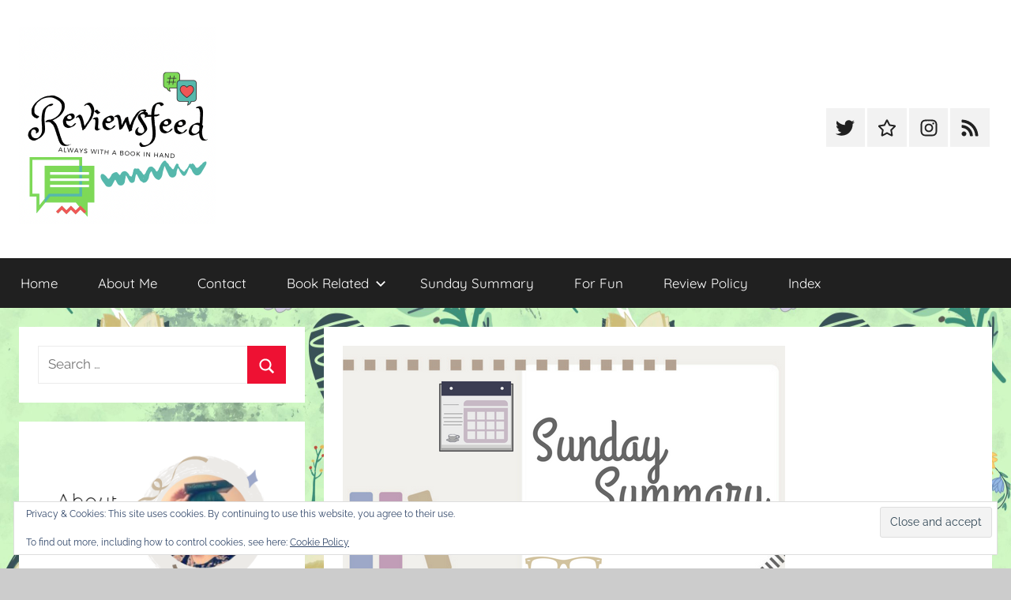

--- FILE ---
content_type: text/html; charset=UTF-8
request_url: https://reviewsfeed.net/sunday-summary-10th-february-2019
body_size: 27580
content:
<!DOCTYPE html>
<html lang="en-US">

<head>
<meta charset="UTF-8">
<meta name="viewport" content="width=device-width, initial-scale=1">
<link rel="profile" href="http://gmpg.org/xfn/11">

<style id="jetpack-boost-critical-css">@media all{.widget_eu_cookie_law_widget{border:none;bottom:1em;left:1em;margin:0;padding:0;position:fixed;right:1em;width:auto;z-index:50001}#eu-cookie-law{background-color:#fff;border:1px solid #dedede;color:#2e4467;font-size:12px;line-height:1.5;overflow:hidden;padding:6px 6px 6px 15px;position:relative}#eu-cookie-law a{color:inherit;text-decoration:underline}#eu-cookie-law form{margin-bottom:0;position:static}#eu-cookie-law input{background:#f3f3f3;border:1px solid #dedede;border-radius:3px;color:#2e4453;display:inline;float:right;font-family:inherit;font-size:14px;font-weight:inherit;line-height:inherit;margin:0 0 0 5%;padding:8px 12px;position:static;text-transform:none}@media (max-width:600px){#eu-cookie-law{padding-bottom:55px}#eu-cookie-law input.accept{bottom:8px;position:absolute;right:8px}}}@media all{#jp-relatedposts{display:none;padding-top:1em;margin:1em 0;position:relative;clear:both}.jp-relatedposts::after{content:"";display:block;clear:both}#jp-relatedposts h3.jp-relatedposts-headline{margin:0 0 1em 0;display:inline-block;float:left;font-size:9pt;font-weight:700;font-family:inherit}#jp-relatedposts h3.jp-relatedposts-headline em::before{content:"";display:block;width:100%;min-width:30px;border-top:1px solid rgb(0 0 0/.2);margin-bottom:1em}#jp-relatedposts h3.jp-relatedposts-headline em{font-style:normal;font-weight:700}@font-face{font-family:Quicksand;font-style:normal;font-weight:400;font-display:swap;unicode-range:U+0102-0103,U+0110-0111,U+0128-0129,U+0168-0169,U+01A0-01A1,U+01AF-01B0,U+1EA0-1EF9,U+20AB}@font-face{font-family:Quicksand;font-style:normal;font-weight:400;font-display:swap;unicode-range:U+0100-024F,U+0259,U+1E00-1EFF,U+2020,U+20A0-20AB,U+20AD-20CF,U+2113,U+2C60-2C7F,U+A720-A7FF}@font-face{font-family:Quicksand;font-style:normal;font-weight:400;font-display:swap;unicode-range:U+0000-00FF,U+0131,U+0152-0153,U+02BB-02BC,U+02C6,U+02DA,U+02DC,U+2000-206F,U+2074,U+20AC,U+2122,U+2191,U+2193,U+2212,U+2215,U+FEFF,U+FFFD}@font-face{font-family:Quicksand;font-style:normal;font-weight:700;font-display:swap;unicode-range:U+0102-0103,U+0110-0111,U+0128-0129,U+0168-0169,U+01A0-01A1,U+01AF-01B0,U+1EA0-1EF9,U+20AB}@font-face{font-family:Quicksand;font-style:normal;font-weight:700;font-display:swap;unicode-range:U+0100-024F,U+0259,U+1E00-1EFF,U+2020,U+20A0-20AB,U+20AD-20CF,U+2113,U+2C60-2C7F,U+A720-A7FF}@font-face{font-family:Quicksand;font-style:normal;font-weight:700;font-display:swap;unicode-range:U+0000-00FF,U+0131,U+0152-0153,U+02BB-02BC,U+02C6,U+02DA,U+02DC,U+2000-206F,U+2074,U+20AC,U+2122,U+2191,U+2193,U+2212,U+2215,U+FEFF,U+FFFD}@font-face{font-family:Raleway;font-style:italic;font-weight:400;font-display:swap;unicode-range:U+0460-052F,U+1C80-1C88,U+20B4,U+2DE0-2DFF,U+A640-A69F,U+FE2E-FE2F}@font-face{font-family:Raleway;font-style:italic;font-weight:400;font-display:swap;unicode-range:U+0400-045F,U+0490-0491,U+04B0-04B1,U+2116}@font-face{font-family:Raleway;font-style:italic;font-weight:400;font-display:swap;unicode-range:U+0102-0103,U+0110-0111,U+0128-0129,U+0168-0169,U+01A0-01A1,U+01AF-01B0,U+1EA0-1EF9,U+20AB}@font-face{font-family:Raleway;font-style:italic;font-weight:400;font-display:swap;unicode-range:U+0100-024F,U+0259,U+1E00-1EFF,U+2020,U+20A0-20AB,U+20AD-20CF,U+2113,U+2C60-2C7F,U+A720-A7FF}@font-face{font-family:Raleway;font-style:italic;font-weight:400;font-display:swap;unicode-range:U+0000-00FF,U+0131,U+0152-0153,U+02BB-02BC,U+02C6,U+02DA,U+02DC,U+2000-206F,U+2074,U+20AC,U+2122,U+2191,U+2193,U+2212,U+2215,U+FEFF,U+FFFD}@font-face{font-family:Raleway;font-style:italic;font-weight:700;font-display:swap;unicode-range:U+0460-052F,U+1C80-1C88,U+20B4,U+2DE0-2DFF,U+A640-A69F,U+FE2E-FE2F}@font-face{font-family:Raleway;font-style:italic;font-weight:700;font-display:swap;unicode-range:U+0400-045F,U+0490-0491,U+04B0-04B1,U+2116}@font-face{font-family:Raleway;font-style:italic;font-weight:700;font-display:swap;unicode-range:U+0102-0103,U+0110-0111,U+0128-0129,U+0168-0169,U+01A0-01A1,U+01AF-01B0,U+1EA0-1EF9,U+20AB}@font-face{font-family:Raleway;font-style:italic;font-weight:700;font-display:swap;unicode-range:U+0100-024F,U+0259,U+1E00-1EFF,U+2020,U+20A0-20AB,U+20AD-20CF,U+2113,U+2C60-2C7F,U+A720-A7FF}@font-face{font-family:Raleway;font-style:italic;font-weight:700;font-display:swap;unicode-range:U+0000-00FF,U+0131,U+0152-0153,U+02BB-02BC,U+02C6,U+02DA,U+02DC,U+2000-206F,U+2074,U+20AC,U+2122,U+2191,U+2193,U+2212,U+2215,U+FEFF,U+FFFD}@font-face{font-family:Raleway;font-style:normal;font-weight:400;font-display:swap;unicode-range:U+0460-052F,U+1C80-1C88,U+20B4,U+2DE0-2DFF,U+A640-A69F,U+FE2E-FE2F}@font-face{font-family:Raleway;font-style:normal;font-weight:400;font-display:swap;unicode-range:U+0400-045F,U+0490-0491,U+04B0-04B1,U+2116}@font-face{font-family:Raleway;font-style:normal;font-weight:400;font-display:swap;unicode-range:U+0102-0103,U+0110-0111,U+0128-0129,U+0168-0169,U+01A0-01A1,U+01AF-01B0,U+1EA0-1EF9,U+20AB}@font-face{font-family:Raleway;font-style:normal;font-weight:400;font-display:swap;unicode-range:U+0100-024F,U+0259,U+1E00-1EFF,U+2020,U+20A0-20AB,U+20AD-20CF,U+2113,U+2C60-2C7F,U+A720-A7FF}@font-face{font-family:Raleway;font-style:normal;font-weight:400;font-display:swap;unicode-range:U+0000-00FF,U+0131,U+0152-0153,U+02BB-02BC,U+02C6,U+02DA,U+02DC,U+2000-206F,U+2074,U+20AC,U+2122,U+2191,U+2193,U+2212,U+2215,U+FEFF,U+FFFD}@font-face{font-family:Raleway;font-style:normal;font-weight:700;font-display:swap;unicode-range:U+0460-052F,U+1C80-1C88,U+20B4,U+2DE0-2DFF,U+A640-A69F,U+FE2E-FE2F}@font-face{font-family:Raleway;font-style:normal;font-weight:700;font-display:swap;unicode-range:U+0400-045F,U+0490-0491,U+04B0-04B1,U+2116}@font-face{font-family:Raleway;font-style:normal;font-weight:700;font-display:swap;unicode-range:U+0102-0103,U+0110-0111,U+0128-0129,U+0168-0169,U+01A0-01A1,U+01AF-01B0,U+1EA0-1EF9,U+20AB}@font-face{font-family:Raleway;font-style:normal;font-weight:700;font-display:swap;unicode-range:U+0100-024F,U+0259,U+1E00-1EFF,U+2020,U+20A0-20AB,U+20AD-20CF,U+2113,U+2C60-2C7F,U+A720-A7FF}@font-face{font-family:Raleway;font-style:normal;font-weight:700;font-display:swap;unicode-range:U+0000-00FF,U+0131,U+0152-0153,U+02BB-02BC,U+02C6,U+02DA,U+02DC,U+2000-206F,U+2074,U+20AC,U+2122,U+2191,U+2193,U+2212,U+2215,U+FEFF,U+FFFD}ul{box-sizing:border-box}.entry-content{counter-reset:footnotes}.aligncenter{clear:both}.screen-reader-text{border:0;clip-path:inset(50%);height:1px;margin:-1px;overflow:hidden;padding:0;position:absolute;width:1px;word-wrap:normal!important}html :where(img[class*=wp-image-]){height:auto;max-width:100%}:root{--text-color:#202020;--medium-text-color:#707070;--light-text-color:rgba(0,0,0,0.5);--medium-border-color:rgba(0,0,0,0.15);--light-border-color:rgba(0,0,0,0.075);--page-background-color:#fff;--page-border-color:rgba(0,0,0,0.05);--link-color:#ee1133;--button-color:#ee1133;--button-text-color:#fff;--navi-color:#202020;--navi-text-color:#fff;--navi-border-color:rgba(255,255,255,0.05);--submenu-color:#ee1133;--submenu-text-color:#fff;--submenu-border-color:rgba(255,255,255,0.075);--title-color:#202020;--text-font:raleway,arial,helvetica,sans-serif;--title-font:quicksand,tahoma,arial,sans-serif;--navi-font:quicksand,tahoma,arial,sans-serif;--title-font-weight:normal;--navi-font-weight:normal;--title-text-transform:none;--navi-text-transform:none;--text-line-height:1.75;--title-line-height:1.4}html{font-family:sans-serif;-webkit-text-size-adjust:100%;-ms-text-size-adjust:100%}body{margin:0}article,header,main,nav,section{display:block}[hidden]{display:none}a{background-color:#fff0}h1{margin:.67em 0;font-size:2em}img{border:0}svg:not(:root){overflow:hidden}button,input{margin:0;color:inherit;font:inherit}button{overflow:visible}button{text-transform:none}button,input[type=submit]{appearance:button}input{line-height:normal}input[type=search]{box-sizing:content-box;appearance:textfield}input[type=search]::-webkit-search-cancel-button{appearance:none}body,button,input{color:#202020;color:var(--text-color);font-size:15px;font-size:.9375rem;font-family:Raleway,Arial,Helvetica,sans-serif;font-family:var(--text-font);line-height:1.75;line-height:var(--text-line-height)}h1,h3{clear:both;margin:1em 0 .75em;line-height:1.4;line-height:var(--title-line-height)}h1{font-size:32px;font-size:2rem}h3{font-size:22px;font-size:1.375rem}p{margin-top:1em;margin-bottom:1.25em}em{font-style:italic}html{box-sizing:border-box}*,::after,::before{box-sizing:inherit}body{background:#ccc}ul{margin:1.5em 0;padding:0 0 0 1.25em}ul{list-style:disc}li>ul{margin-bottom:0;margin-left:1.5em}img{max-width:100%;height:auto}a,a:link{color:#e13;color:var(--link-color);text-decoration:underline}button,input[type=submit]{margin:0;padding:.5em 1em;border:none;color:#fff;color:var(--button-text-color);background-color:#e13;background-color:var(--button-color);text-decoration:none;font-weight:400;font-size:15px;font-size:.9375rem}input[type=search]{padding:.3em .6em;max-width:100%;border:1px solid;border-color:rgb(0 0 0/.075);border-color:var(--light-border-color);background:0 0;color:#707070;color:var(--medium-text-color)}.screen-reader-text{position:absolute!important;overflow:hidden;clip:rect(1px,1px,1px,1px);width:1px;height:1px}.aligncenter{display:block;margin:.5em 0}.aligncenter{clear:both;margin-right:auto;margin-left:auto;text-align:center}.clearfix::after,.clearfix::before{display:table;content:""}.clearfix::after{clear:both}.site{box-sizing:border-box;margin:0;padding:0;width:100%}.container{margin-left:auto;margin-right:auto;padding-left:0;padding-right:0;max-width:1440px}.site-header{background:#fff}.header-main{display:block;text-align:center;padding-top:1.25rem;padding-bottom:1.5rem}.site-branding{margin:0;padding:0;max-width:100%}.site-branding a:link{padding:0;border:none;text-decoration:none}.site-title{display:block;margin:0;padding:0;color:#202020;color:var(--title-color);text-decoration:none;font-size:32px;font-size:2rem;font-family:Quicksand,Tahoma,Arial,sans-serif;font-family:var(--title-font);font-weight:400;font-weight:var(--title-font-weight);text-transform:none;text-transform:var(--title-text-transform);line-height:1.4;line-height:var(--title-line-height)}.site-title a:link{color:#202020;color:var(--title-color)}.site-branding .custom-logo{margin:0 0 .5em;padding:0;max-width:100%;height:auto;border:none;vertical-align:top}.header-social-menu{margin-top:1rem}.primary-navigation-wrap{background-color:#202020;background-color:var(--navi-color)}.primary-navigation{position:relative;width:100%}.main-navigation ul{margin:0;padding:0;list-style:none;color:#fff;color:var(--navi-text-color);font-size:17px;font-size:1.0625rem;font-family:Quicksand,Tahoma,Arial,sans-serif;font-family:var(--navi-font);font-weight:400;font-weight:var(--navi-font-weight);text-transform:none;text-transform:var(--navi-text-transform)}.main-navigation .menu-item-has-children>a>.icon,.main-navigation ul,.main-navigation ul a>.icon{display:none}.main-navigation ul li{position:relative;margin:0}.main-navigation ul a{display:block;margin:0;padding:1em 1.5em;border-top:1px solid rgb(255 255 255/.05);border-top:1px solid var(--navi-border-color);text-decoration:none}.main-navigation ul a,.main-navigation ul a:link{color:#fff;color:var(--navi-text-color);text-decoration:none}.main-navigation ul ul{font-size:15px;font-size:.9375rem}.main-navigation ul ul a{padding-left:3em}.primary-menu-toggle{display:flex;margin:0;padding:1em 1.5em;border:none;background:0 0;color:#fff;color:var(--navi-text-color);text-decoration:none;font-size:17px;font-size:1.0625rem;font-family:Quicksand,Tahoma,Arial,sans-serif;font-family:var(--navi-font);font-weight:400;font-weight:var(--navi-font-weight);text-transform:none;text-transform:var(--navi-text-transform);align-items:center}.primary-menu-toggle .menu-toggle-text{margin-left:.75em}.primary-menu-toggle .icon{margin:0;width:24px;height:24px;vertical-align:top;fill:#fff;fill:var(--navi-text-color)}.primary-menu-toggle[aria-expanded=false] .icon-close{display:none}.donovan-social-menu .social-icons-menu{display:-webkit-box;display:-ms-flexbox;display:flex;-ms-flex-flow:row wrap;flex-flow:row wrap;margin:0;padding:0;border:none;list-style:none;-webkit-box-orient:horizontal;-webkit-box-direction:normal;justify-content:center}.donovan-social-menu .social-icons-menu li{margin:0;padding:0;border:none;list-style:none}.donovan-social-menu .social-icons-menu li a{display:block;margin:0 3px 3px 0;padding:.6rem .8rem .65rem;background:rgb(0 0 0/.05)}.donovan-social-menu .social-icons-menu li a .icon{margin:0;width:24px;height:24px;vertical-align:middle;fill:#202020}.site-main>article,.type-post{margin:0;padding:1.5rem;max-width:100%;box-sizing:border-box;background-color:#fff;background-color:var(--page-background-color);border-bottom:1px solid;border-color:rgb(0 0 0/.05);border-color:var(--page-border-color);min-width:0;word-wrap:break-word}.entry-title{margin-top:0;margin-bottom:.2em;padding:0;color:#202020;color:var(--title-color);font-size:20px;font-size:1.25rem;font-family:Quicksand,Tahoma,Arial,sans-serif;font-family:var(--title-font);font-weight:400;font-weight:var(--title-font-weight);text-transform:none;text-transform:var(--title-text-transform);line-height:1.4;line-height:var(--title-line-height)}.wp-post-image{margin:0 0 1em;vertical-align:top}.entry-content{margin-top:1em}.entry-content>:first-child{margin-top:0}.entry-meta{color:rgb(0 0 0/.5);color:var(--light-text-color);font-size:15px;font-size:.9375rem}.entry-meta a:link{color:rgb(0 0 0/.5);color:var(--light-text-color);text-decoration:none}.entry-meta{margin:.5em 0}.entry-meta a:link{border-bottom:1px dotted;border-color:rgb(0 0 0/.15);border-color:var(--medium-border-color)}.entry-meta .updated:not(.published){display:none}.widget{margin:0;padding:1.5rem;max-width:100%;word-wrap:break-word;background-color:#fff;background-color:var(--page-background-color);border-bottom:1px solid;border-color:rgb(0 0 0/.05);border-color:var(--page-border-color)}.widget a:link{text-decoration:none}.search-form{position:relative;display:block;overflow:hidden;margin:0;padding:0;width:100%}.search-form .search-field{display:inline-block;box-sizing:border-box;margin:0;padding:.5em 1.5em .5em .7em;min-width:150px;width:100%;-webkit-appearance:none}.search-form .search-submit{position:absolute;top:0;right:0;bottom:0;padding:.6em .8em;border:none;background-color:#e13;background-color:var(--button-color)}.search-form .search-submit .icon-search{margin:5px 0 0;width:22px;height:22px;fill:#fff;fill:var(--button-text-color)}.comment-reply-title small a{margin-left:1em;text-transform:none;font-size:14px;font-size:.875rem;font-weight:400}iframe,img{max-width:100%}@media only screen and (min-width:20em){body,button,input{font-size:16px;font-size:1rem}.site-title{font-size:36px;font-size:2.25rem}.entry-title{font-size:22px;font-size:1.375rem}}@media only screen and (min-width:30em){.entry-title{font-size:24px;font-size:1.5rem}}@media only screen and (min-width:35em){.entry-title{font-size:26px;font-size:1.625rem}}@media only screen and (min-width:40em){body,button,input{font-size:17px;font-size:1.0625rem}.site-title{font-size:40px;font-size:2.5rem}.entry-title{font-size:28px;font-size:1.75rem}.entry-meta{font-size:15px;font-size:.9375rem}}@media only screen and (min-width:50em){.entry-title{font-size:32px;font-size:2rem}}@media only screen and (min-width:55em){.entry-title{font-size:28px;font-size:1.75rem}}@media only screen and (min-width:70em){.entry-title{font-size:32px;font-size:2rem}}@media only screen and (min-width:90em){.entry-title{font-size:36px;font-size:2.25rem}.entry-content{font-size:18px;font-size:1.125rem}}@media only screen and (min-width:25em){.container{padding-left:1rem;padding-right:1rem}.primary-navigation-container{padding:0}.site-header,.site-main>article,.type-post,.widget{margin-bottom:1rem;border-bottom:none}}@media only screen and (min-width:40em){.container{padding-left:1.5rem;padding-right:1.5rem}.primary-navigation-container{padding:0}.site-header,.site-main>article,.type-post,.widget{margin-bottom:1.5rem}}@media only screen and (min-width:55em){@supports (display:grid){.site-content{display:grid;grid-template-columns:7fr 3fr;grid-column-gap:1.5rem}.content-area{box-sizing:border-box;grid-row-start:2;grid-column-start:1;min-width:0}.sidebar{grid-row-start:2;grid-column-start:2;box-sizing:border-box;margin:0;padding:0;border:none;min-width:0}}.header-main{position:relative;display:-webkit-box;display:-ms-flexbox;display:flex;text-align:left}.header-social-menu{display:flex;margin-top:0;margin-left:auto;align-items:center}}@media only screen and (min-width:55em) and (-ms-high-contrast:none),(-ms-high-contrast:active){.site-content{display:flex}.content-area{width:70%;box-sizing:border-box;padding-right:.75rem}.sidebar{width:30%;box-sizing:border-box;padding-left:.75rem}}@media only screen and (min-width:75em){.header-main{padding-top:2em;padding-bottom:2em}}@media only screen and (min-width:55em){.primary-menu-toggle{display:none}.main-navigation ul,.main-navigation ul ul{display:block}.primary-navigation{display:flex;margin-left:auto;width:auto;align-items:center}#masthead .main-navigation>ul.menu{display:-webkit-box;display:-ms-flexbox;display:flex;-ms-flex-flow:row wrap;flex-flow:row wrap;margin:0;border-bottom:none}.main-navigation>ul>li>a{border:none}.main-navigation ul ul{position:absolute;left:-999em;top:100%;z-index:99999;background-color:#e13;background-color:var(--submenu-color)}.main-navigation ul ul a{border-top:1px solid rgb(255 255 255/.075);border-top:1px solid var(--submenu-border-color)}.main-navigation ul ul a:link{color:#fff;color:var(--submenu-text-color)}.main-navigation ul ul li a{width:16rem}.main-navigation ul ul li a{padding:1em}.main-navigation .menu-item-has-children>a>.icon{position:relative;display:inline-block;left:.5rem;top:.1rem;width:14px;height:14px;fill:#fff;fill:var(--submenu-text-color)}}@media only screen and (min-width:55em){@supports (display:grid){.sidebar-left .site-content{grid-template-columns:3fr 7fr}.sidebar-left .content-area{grid-column-start:2}.sidebar-left .sidebar{grid-column-start:1}}}@media only screen and (min-width:55em) and (-ms-high-contrast:none),(-ms-high-contrast:active){.sidebar-left .content-area{order:2;padding-right:0;padding-left:.75rem}.sidebar-left .sidebar{order:1;padding-left:0;padding-right:.75rem}}#likes-other-gravatars{display:none;position:absolute;padding:9px 12px 10px 12px;background-color:#fff;border:solid 1px #dcdcde;border-radius:4px;box-shadow:none;min-width:220px;max-height:240px;height:auto;overflow:auto;z-index:1000}#likes-other-gravatars *{line-height:normal}#likes-other-gravatars .likes-text{color:#101517;font-size:12px;font-weight:500;padding-bottom:8px}#likes-other-gravatars ul{margin:0;padding:0;text-indent:0;list-style-type:none}#likes-other-gravatars ul.wpl-avatars{overflow:auto;display:block;max-height:190px}.post-likes-widget-placeholder .button{display:none}.sd-content ul li a.sd-button>span,.sd-social-icon-text .sd-content ul li a.sd-button>span{line-height:23px;margin-left:6px}}</style><meta name='robots' content='index, follow, max-image-preview:large, max-snippet:-1, max-video-preview:-1' />

	<!-- This site is optimized with the Yoast SEO plugin v25.2 - https://yoast.com/wordpress/plugins/seo/ -->
	<title>Sunday Summary - 10th February 2019 - ReviewsFeed</title>
	<meta name="description" content="In my weekly Sunday Summary post I discuss the books I&#039;ve read &amp; discovered, mention my top blog post reads of the week and what is coming up on my blog!" />
	<link rel="canonical" href="https://reviewsfeed.net/sunday-summary-10th-february-2019" />
	<meta property="og:locale" content="en_US" />
	<meta property="og:type" content="article" />
	<meta property="og:title" content="Sunday Summary - 10th February 2019 - ReviewsFeed" />
	<meta property="og:description" content="In my weekly Sunday Summary post I discuss the books I&#039;ve read &amp; discovered, mention my top blog post reads of the week and what is coming up on my blog!" />
	<meta property="og:url" content="https://reviewsfeed.net/sunday-summary-10th-february-2019" />
	<meta property="og:site_name" content="ReviewsFeed" />
	<meta property="article:publisher" content="Https://www.facebook.com/reviewsfeedblog" />
	<meta property="article:author" content="Https://www.facebook.com/reviewsfeedblog" />
	<meta property="article:published_time" content="2019-02-10T22:01:00+00:00" />
	<meta property="og:image" content="https://i0.wp.com/reviewsfeed.net/wp-content/uploads/2018/07/Sunday-Summary-theme-pic.png?fit=560%2C315&ssl=1" />
	<meta property="og:image:width" content="560" />
	<meta property="og:image:height" content="315" />
	<meta property="og:image:type" content="image/png" />
	<meta name="author" content="fantasyst95" />
	<meta name="twitter:card" content="summary_large_image" />
	<meta name="twitter:creator" content="@Reviewsfeedblog" />
	<meta name="twitter:site" content="@Reviewsfeedblog" />
	<meta name="twitter:label1" content="Written by" />
	<meta name="twitter:data1" content="fantasyst95" />
	<meta name="twitter:label2" content="Est. reading time" />
	<meta name="twitter:data2" content="4 minutes" />
	<script data-jetpack-boost="ignore" type="application/ld+json" class="yoast-schema-graph">{"@context":"https://schema.org","@graph":[{"@type":"Article","@id":"https://reviewsfeed.net/sunday-summary-10th-february-2019#article","isPartOf":{"@id":"https://reviewsfeed.net/sunday-summary-10th-february-2019"},"author":{"name":"fantasyst95","@id":"https://reviewsfeed.net/#/schema/person/8bb388b01e674c5ad561bbb7d64ab9e8"},"headline":"Sunday Summary &#8211; 10th February 2019","datePublished":"2019-02-10T22:01:00+00:00","mainEntityOfPage":{"@id":"https://reviewsfeed.net/sunday-summary-10th-february-2019"},"wordCount":802,"commentCount":0,"publisher":{"@id":"https://reviewsfeed.net/#/schema/person/8bb388b01e674c5ad561bbb7d64ab9e8"},"image":{"@id":"https://reviewsfeed.net/sunday-summary-10th-february-2019#primaryimage"},"thumbnailUrl":"https://i0.wp.com/reviewsfeed.net/wp-content/uploads/2018/07/Sunday-Summary-theme-pic.png?fit=560%2C315&ssl=1","keywords":["amreading","bookaholic","bookblog","bookblogger","bookworm","Crime","crime fiction","fantasyst95","Rachel's Random Resources","reading","reading list","sunday summary","sundaysummary","Terry Pratchett"],"articleSection":["sunday summary"],"inLanguage":"en-US","potentialAction":[{"@type":"CommentAction","name":"Comment","target":["https://reviewsfeed.net/sunday-summary-10th-february-2019#respond"]}]},{"@type":"WebPage","@id":"https://reviewsfeed.net/sunday-summary-10th-february-2019","url":"https://reviewsfeed.net/sunday-summary-10th-february-2019","name":"Sunday Summary - 10th February 2019 - ReviewsFeed","isPartOf":{"@id":"https://reviewsfeed.net/#website"},"primaryImageOfPage":{"@id":"https://reviewsfeed.net/sunday-summary-10th-february-2019#primaryimage"},"image":{"@id":"https://reviewsfeed.net/sunday-summary-10th-february-2019#primaryimage"},"thumbnailUrl":"https://i0.wp.com/reviewsfeed.net/wp-content/uploads/2018/07/Sunday-Summary-theme-pic.png?fit=560%2C315&ssl=1","datePublished":"2019-02-10T22:01:00+00:00","description":"In my weekly Sunday Summary post I discuss the books I've read & discovered, mention my top blog post reads of the week and what is coming up on my blog!","breadcrumb":{"@id":"https://reviewsfeed.net/sunday-summary-10th-february-2019#breadcrumb"},"inLanguage":"en-US","potentialAction":[{"@type":"ReadAction","target":["https://reviewsfeed.net/sunday-summary-10th-february-2019"]}]},{"@type":"ImageObject","inLanguage":"en-US","@id":"https://reviewsfeed.net/sunday-summary-10th-february-2019#primaryimage","url":"https://i0.wp.com/reviewsfeed.net/wp-content/uploads/2018/07/Sunday-Summary-theme-pic.png?fit=560%2C315&ssl=1","contentUrl":"https://i0.wp.com/reviewsfeed.net/wp-content/uploads/2018/07/Sunday-Summary-theme-pic.png?fit=560%2C315&ssl=1","width":560,"height":315,"caption":"Sunday Summary"},{"@type":"BreadcrumbList","@id":"https://reviewsfeed.net/sunday-summary-10th-february-2019#breadcrumb","itemListElement":[{"@type":"ListItem","position":1,"name":"Home","item":"https://reviewsfeed.net/"},{"@type":"ListItem","position":2,"name":"Sunday Summary &#8211; 10th February 2019"}]},{"@type":"WebSite","@id":"https://reviewsfeed.net/#website","url":"https://reviewsfeed.net/","name":"ReviewsFeed","description":"","publisher":{"@id":"https://reviewsfeed.net/#/schema/person/8bb388b01e674c5ad561bbb7d64ab9e8"},"potentialAction":[{"@type":"SearchAction","target":{"@type":"EntryPoint","urlTemplate":"https://reviewsfeed.net/?s={search_term_string}"},"query-input":{"@type":"PropertyValueSpecification","valueRequired":true,"valueName":"search_term_string"}}],"inLanguage":"en-US"},{"@type":["Person","Organization"],"@id":"https://reviewsfeed.net/#/schema/person/8bb388b01e674c5ad561bbb7d64ab9e8","name":"fantasyst95","image":{"@type":"ImageObject","inLanguage":"en-US","@id":"https://reviewsfeed.net/#/schema/person/image/","url":"https://i0.wp.com/reviewsfeed.net/wp-content/uploads/2019/11/img_2096.jpg?fit=2320%2C2320&ssl=1","contentUrl":"https://i0.wp.com/reviewsfeed.net/wp-content/uploads/2019/11/img_2096.jpg?fit=2320%2C2320&ssl=1","width":2320,"height":2320,"caption":"fantasyst95"},"logo":{"@id":"https://reviewsfeed.net/#/schema/person/image/"},"sameAs":["Https://www.facebook.com/reviewsfeedblog","https://www.instagram.com/reviewsfeed","https://x.com/Reviewsfeedblog"],"url":"https://reviewsfeed.net/author/fantasyst95"}]}</script>
	<!-- / Yoast SEO plugin. -->


<link rel='dns-prefetch' href='//secure.gravatar.com' />
<link rel='dns-prefetch' href='//stats.wp.com' />
<link rel='dns-prefetch' href='//v0.wordpress.com' />
<link rel='dns-prefetch' href='//widgets.wp.com' />
<link rel='dns-prefetch' href='//s0.wp.com' />
<link rel='dns-prefetch' href='//0.gravatar.com' />
<link rel='dns-prefetch' href='//1.gravatar.com' />
<link rel='dns-prefetch' href='//2.gravatar.com' />
<link rel='dns-prefetch' href='//jetpack.wordpress.com' />
<link rel='dns-prefetch' href='//public-api.wordpress.com' />
<link rel='preconnect' href='//i0.wp.com' />
<link rel='preconnect' href='//c0.wp.com' />
<link rel="alternate" type="application/rss+xml" title="ReviewsFeed &raquo; Feed" href="https://reviewsfeed.net/feed" />
<link rel="alternate" type="application/rss+xml" title="ReviewsFeed &raquo; Comments Feed" href="https://reviewsfeed.net/comments/feed" />
<link rel="alternate" type="application/rss+xml" title="ReviewsFeed &raquo; Sunday Summary &#8211; 10th February 2019 Comments Feed" href="https://reviewsfeed.net/sunday-summary-10th-february-2019/feed" />
<link rel="alternate" title="oEmbed (JSON)" type="application/json+oembed" href="https://reviewsfeed.net/wp-json/oembed/1.0/embed?url=https%3A%2F%2Freviewsfeed.net%2Fsunday-summary-10th-february-2019" />
<link rel="alternate" title="oEmbed (XML)" type="text/xml+oembed" href="https://reviewsfeed.net/wp-json/oembed/1.0/embed?url=https%3A%2F%2Freviewsfeed.net%2Fsunday-summary-10th-february-2019&#038;format=xml" />
<noscript><link rel='stylesheet' id='all-css-62435d82c640164c8e2e16916f9ec5ce' href='https://reviewsfeed.net/wp-content/boost-cache/static/8c94d0826f.min.css' type='text/css' media='all' /></noscript><link rel='stylesheet' id='all-css-62435d82c640164c8e2e16916f9ec5ce' href='https://reviewsfeed.net/wp-content/boost-cache/static/8c94d0826f.min.css' type='text/css' media="not all" data-media="all" onload="this.media=this.dataset.media; delete this.dataset.media; this.removeAttribute( 'onload' );" />
<style id='donovan-stylesheet-inline-css'>
.site-title, .site-description { position: absolute; clip: rect(1px, 1px, 1px, 1px); width: 1px; height: 1px; overflow: hidden; }
.site-branding .custom-logo { width: 250px; }
/*# sourceURL=donovan-stylesheet-inline-css */
</style>
<style id='wp-img-auto-sizes-contain-inline-css'>
img:is([sizes=auto i],[sizes^="auto," i]){contain-intrinsic-size:3000px 1500px}
/*# sourceURL=wp-img-auto-sizes-contain-inline-css */
</style>
<style id='wp-emoji-styles-inline-css'>

	img.wp-smiley, img.emoji {
		display: inline !important;
		border: none !important;
		box-shadow: none !important;
		height: 1em !important;
		width: 1em !important;
		margin: 0 0.07em !important;
		vertical-align: -0.1em !important;
		background: none !important;
		padding: 0 !important;
	}
/*# sourceURL=wp-emoji-styles-inline-css */
</style>
<style id='wp-block-library-inline-css'>
:root{--wp-block-synced-color:#7a00df;--wp-block-synced-color--rgb:122,0,223;--wp-bound-block-color:var(--wp-block-synced-color);--wp-editor-canvas-background:#ddd;--wp-admin-theme-color:#007cba;--wp-admin-theme-color--rgb:0,124,186;--wp-admin-theme-color-darker-10:#006ba1;--wp-admin-theme-color-darker-10--rgb:0,107,160.5;--wp-admin-theme-color-darker-20:#005a87;--wp-admin-theme-color-darker-20--rgb:0,90,135;--wp-admin-border-width-focus:2px}@media (min-resolution:192dpi){:root{--wp-admin-border-width-focus:1.5px}}.wp-element-button{cursor:pointer}:root .has-very-light-gray-background-color{background-color:#eee}:root .has-very-dark-gray-background-color{background-color:#313131}:root .has-very-light-gray-color{color:#eee}:root .has-very-dark-gray-color{color:#313131}:root .has-vivid-green-cyan-to-vivid-cyan-blue-gradient-background{background:linear-gradient(135deg,#00d084,#0693e3)}:root .has-purple-crush-gradient-background{background:linear-gradient(135deg,#34e2e4,#4721fb 50%,#ab1dfe)}:root .has-hazy-dawn-gradient-background{background:linear-gradient(135deg,#faaca8,#dad0ec)}:root .has-subdued-olive-gradient-background{background:linear-gradient(135deg,#fafae1,#67a671)}:root .has-atomic-cream-gradient-background{background:linear-gradient(135deg,#fdd79a,#004a59)}:root .has-nightshade-gradient-background{background:linear-gradient(135deg,#330968,#31cdcf)}:root .has-midnight-gradient-background{background:linear-gradient(135deg,#020381,#2874fc)}:root{--wp--preset--font-size--normal:16px;--wp--preset--font-size--huge:42px}.has-regular-font-size{font-size:1em}.has-larger-font-size{font-size:2.625em}.has-normal-font-size{font-size:var(--wp--preset--font-size--normal)}.has-huge-font-size{font-size:var(--wp--preset--font-size--huge)}.has-text-align-center{text-align:center}.has-text-align-left{text-align:left}.has-text-align-right{text-align:right}.has-fit-text{white-space:nowrap!important}#end-resizable-editor-section{display:none}.aligncenter{clear:both}.items-justified-left{justify-content:flex-start}.items-justified-center{justify-content:center}.items-justified-right{justify-content:flex-end}.items-justified-space-between{justify-content:space-between}.screen-reader-text{border:0;clip-path:inset(50%);height:1px;margin:-1px;overflow:hidden;padding:0;position:absolute;width:1px;word-wrap:normal!important}.screen-reader-text:focus{background-color:#ddd;clip-path:none;color:#444;display:block;font-size:1em;height:auto;left:5px;line-height:normal;padding:15px 23px 14px;text-decoration:none;top:5px;width:auto;z-index:100000}html :where(.has-border-color){border-style:solid}html :where([style*=border-top-color]){border-top-style:solid}html :where([style*=border-right-color]){border-right-style:solid}html :where([style*=border-bottom-color]){border-bottom-style:solid}html :where([style*=border-left-color]){border-left-style:solid}html :where([style*=border-width]){border-style:solid}html :where([style*=border-top-width]){border-top-style:solid}html :where([style*=border-right-width]){border-right-style:solid}html :where([style*=border-bottom-width]){border-bottom-style:solid}html :where([style*=border-left-width]){border-left-style:solid}html :where(img[class*=wp-image-]){height:auto;max-width:100%}:where(figure){margin:0 0 1em}html :where(.is-position-sticky){--wp-admin--admin-bar--position-offset:var(--wp-admin--admin-bar--height,0px)}@media screen and (max-width:600px){html :where(.is-position-sticky){--wp-admin--admin-bar--position-offset:0px}}

/*# sourceURL=wp-block-library-inline-css */
</style><style id='global-styles-inline-css'>
:root{--wp--preset--aspect-ratio--square: 1;--wp--preset--aspect-ratio--4-3: 4/3;--wp--preset--aspect-ratio--3-4: 3/4;--wp--preset--aspect-ratio--3-2: 3/2;--wp--preset--aspect-ratio--2-3: 2/3;--wp--preset--aspect-ratio--16-9: 16/9;--wp--preset--aspect-ratio--9-16: 9/16;--wp--preset--color--black: #000000;--wp--preset--color--cyan-bluish-gray: #abb8c3;--wp--preset--color--white: #ffffff;--wp--preset--color--pale-pink: #f78da7;--wp--preset--color--vivid-red: #cf2e2e;--wp--preset--color--luminous-vivid-orange: #ff6900;--wp--preset--color--luminous-vivid-amber: #fcb900;--wp--preset--color--light-green-cyan: #7bdcb5;--wp--preset--color--vivid-green-cyan: #00d084;--wp--preset--color--pale-cyan-blue: #8ed1fc;--wp--preset--color--vivid-cyan-blue: #0693e3;--wp--preset--color--vivid-purple: #9b51e0;--wp--preset--color--primary: #ee1133;--wp--preset--color--secondary: #d5001a;--wp--preset--color--tertiary: #bb0000;--wp--preset--color--accent: #1153ee;--wp--preset--color--highlight: #eedc11;--wp--preset--color--light-gray: #f2f2f2;--wp--preset--color--gray: #666666;--wp--preset--color--dark-gray: #202020;--wp--preset--gradient--vivid-cyan-blue-to-vivid-purple: linear-gradient(135deg,rgb(6,147,227) 0%,rgb(155,81,224) 100%);--wp--preset--gradient--light-green-cyan-to-vivid-green-cyan: linear-gradient(135deg,rgb(122,220,180) 0%,rgb(0,208,130) 100%);--wp--preset--gradient--luminous-vivid-amber-to-luminous-vivid-orange: linear-gradient(135deg,rgb(252,185,0) 0%,rgb(255,105,0) 100%);--wp--preset--gradient--luminous-vivid-orange-to-vivid-red: linear-gradient(135deg,rgb(255,105,0) 0%,rgb(207,46,46) 100%);--wp--preset--gradient--very-light-gray-to-cyan-bluish-gray: linear-gradient(135deg,rgb(238,238,238) 0%,rgb(169,184,195) 100%);--wp--preset--gradient--cool-to-warm-spectrum: linear-gradient(135deg,rgb(74,234,220) 0%,rgb(151,120,209) 20%,rgb(207,42,186) 40%,rgb(238,44,130) 60%,rgb(251,105,98) 80%,rgb(254,248,76) 100%);--wp--preset--gradient--blush-light-purple: linear-gradient(135deg,rgb(255,206,236) 0%,rgb(152,150,240) 100%);--wp--preset--gradient--blush-bordeaux: linear-gradient(135deg,rgb(254,205,165) 0%,rgb(254,45,45) 50%,rgb(107,0,62) 100%);--wp--preset--gradient--luminous-dusk: linear-gradient(135deg,rgb(255,203,112) 0%,rgb(199,81,192) 50%,rgb(65,88,208) 100%);--wp--preset--gradient--pale-ocean: linear-gradient(135deg,rgb(255,245,203) 0%,rgb(182,227,212) 50%,rgb(51,167,181) 100%);--wp--preset--gradient--electric-grass: linear-gradient(135deg,rgb(202,248,128) 0%,rgb(113,206,126) 100%);--wp--preset--gradient--midnight: linear-gradient(135deg,rgb(2,3,129) 0%,rgb(40,116,252) 100%);--wp--preset--font-size--small: 13px;--wp--preset--font-size--medium: 20px;--wp--preset--font-size--large: 36px;--wp--preset--font-size--x-large: 42px;--wp--preset--spacing--20: 0.44rem;--wp--preset--spacing--30: 0.67rem;--wp--preset--spacing--40: 1rem;--wp--preset--spacing--50: 1.5rem;--wp--preset--spacing--60: 2.25rem;--wp--preset--spacing--70: 3.38rem;--wp--preset--spacing--80: 5.06rem;--wp--preset--shadow--natural: 6px 6px 9px rgba(0, 0, 0, 0.2);--wp--preset--shadow--deep: 12px 12px 50px rgba(0, 0, 0, 0.4);--wp--preset--shadow--sharp: 6px 6px 0px rgba(0, 0, 0, 0.2);--wp--preset--shadow--outlined: 6px 6px 0px -3px rgb(255, 255, 255), 6px 6px rgb(0, 0, 0);--wp--preset--shadow--crisp: 6px 6px 0px rgb(0, 0, 0);}:where(.is-layout-flex){gap: 0.5em;}:where(.is-layout-grid){gap: 0.5em;}body .is-layout-flex{display: flex;}.is-layout-flex{flex-wrap: wrap;align-items: center;}.is-layout-flex > :is(*, div){margin: 0;}body .is-layout-grid{display: grid;}.is-layout-grid > :is(*, div){margin: 0;}:where(.wp-block-columns.is-layout-flex){gap: 2em;}:where(.wp-block-columns.is-layout-grid){gap: 2em;}:where(.wp-block-post-template.is-layout-flex){gap: 1.25em;}:where(.wp-block-post-template.is-layout-grid){gap: 1.25em;}.has-black-color{color: var(--wp--preset--color--black) !important;}.has-cyan-bluish-gray-color{color: var(--wp--preset--color--cyan-bluish-gray) !important;}.has-white-color{color: var(--wp--preset--color--white) !important;}.has-pale-pink-color{color: var(--wp--preset--color--pale-pink) !important;}.has-vivid-red-color{color: var(--wp--preset--color--vivid-red) !important;}.has-luminous-vivid-orange-color{color: var(--wp--preset--color--luminous-vivid-orange) !important;}.has-luminous-vivid-amber-color{color: var(--wp--preset--color--luminous-vivid-amber) !important;}.has-light-green-cyan-color{color: var(--wp--preset--color--light-green-cyan) !important;}.has-vivid-green-cyan-color{color: var(--wp--preset--color--vivid-green-cyan) !important;}.has-pale-cyan-blue-color{color: var(--wp--preset--color--pale-cyan-blue) !important;}.has-vivid-cyan-blue-color{color: var(--wp--preset--color--vivid-cyan-blue) !important;}.has-vivid-purple-color{color: var(--wp--preset--color--vivid-purple) !important;}.has-black-background-color{background-color: var(--wp--preset--color--black) !important;}.has-cyan-bluish-gray-background-color{background-color: var(--wp--preset--color--cyan-bluish-gray) !important;}.has-white-background-color{background-color: var(--wp--preset--color--white) !important;}.has-pale-pink-background-color{background-color: var(--wp--preset--color--pale-pink) !important;}.has-vivid-red-background-color{background-color: var(--wp--preset--color--vivid-red) !important;}.has-luminous-vivid-orange-background-color{background-color: var(--wp--preset--color--luminous-vivid-orange) !important;}.has-luminous-vivid-amber-background-color{background-color: var(--wp--preset--color--luminous-vivid-amber) !important;}.has-light-green-cyan-background-color{background-color: var(--wp--preset--color--light-green-cyan) !important;}.has-vivid-green-cyan-background-color{background-color: var(--wp--preset--color--vivid-green-cyan) !important;}.has-pale-cyan-blue-background-color{background-color: var(--wp--preset--color--pale-cyan-blue) !important;}.has-vivid-cyan-blue-background-color{background-color: var(--wp--preset--color--vivid-cyan-blue) !important;}.has-vivid-purple-background-color{background-color: var(--wp--preset--color--vivid-purple) !important;}.has-black-border-color{border-color: var(--wp--preset--color--black) !important;}.has-cyan-bluish-gray-border-color{border-color: var(--wp--preset--color--cyan-bluish-gray) !important;}.has-white-border-color{border-color: var(--wp--preset--color--white) !important;}.has-pale-pink-border-color{border-color: var(--wp--preset--color--pale-pink) !important;}.has-vivid-red-border-color{border-color: var(--wp--preset--color--vivid-red) !important;}.has-luminous-vivid-orange-border-color{border-color: var(--wp--preset--color--luminous-vivid-orange) !important;}.has-luminous-vivid-amber-border-color{border-color: var(--wp--preset--color--luminous-vivid-amber) !important;}.has-light-green-cyan-border-color{border-color: var(--wp--preset--color--light-green-cyan) !important;}.has-vivid-green-cyan-border-color{border-color: var(--wp--preset--color--vivid-green-cyan) !important;}.has-pale-cyan-blue-border-color{border-color: var(--wp--preset--color--pale-cyan-blue) !important;}.has-vivid-cyan-blue-border-color{border-color: var(--wp--preset--color--vivid-cyan-blue) !important;}.has-vivid-purple-border-color{border-color: var(--wp--preset--color--vivid-purple) !important;}.has-vivid-cyan-blue-to-vivid-purple-gradient-background{background: var(--wp--preset--gradient--vivid-cyan-blue-to-vivid-purple) !important;}.has-light-green-cyan-to-vivid-green-cyan-gradient-background{background: var(--wp--preset--gradient--light-green-cyan-to-vivid-green-cyan) !important;}.has-luminous-vivid-amber-to-luminous-vivid-orange-gradient-background{background: var(--wp--preset--gradient--luminous-vivid-amber-to-luminous-vivid-orange) !important;}.has-luminous-vivid-orange-to-vivid-red-gradient-background{background: var(--wp--preset--gradient--luminous-vivid-orange-to-vivid-red) !important;}.has-very-light-gray-to-cyan-bluish-gray-gradient-background{background: var(--wp--preset--gradient--very-light-gray-to-cyan-bluish-gray) !important;}.has-cool-to-warm-spectrum-gradient-background{background: var(--wp--preset--gradient--cool-to-warm-spectrum) !important;}.has-blush-light-purple-gradient-background{background: var(--wp--preset--gradient--blush-light-purple) !important;}.has-blush-bordeaux-gradient-background{background: var(--wp--preset--gradient--blush-bordeaux) !important;}.has-luminous-dusk-gradient-background{background: var(--wp--preset--gradient--luminous-dusk) !important;}.has-pale-ocean-gradient-background{background: var(--wp--preset--gradient--pale-ocean) !important;}.has-electric-grass-gradient-background{background: var(--wp--preset--gradient--electric-grass) !important;}.has-midnight-gradient-background{background: var(--wp--preset--gradient--midnight) !important;}.has-small-font-size{font-size: var(--wp--preset--font-size--small) !important;}.has-medium-font-size{font-size: var(--wp--preset--font-size--medium) !important;}.has-large-font-size{font-size: var(--wp--preset--font-size--large) !important;}.has-x-large-font-size{font-size: var(--wp--preset--font-size--x-large) !important;}
/*# sourceURL=global-styles-inline-css */
</style>

<style id='classic-theme-styles-inline-css'>
/*! This file is auto-generated */
.wp-block-button__link{color:#fff;background-color:#32373c;border-radius:9999px;box-shadow:none;text-decoration:none;padding:calc(.667em + 2px) calc(1.333em + 2px);font-size:1.125em}.wp-block-file__button{background:#32373c;color:#fff;text-decoration:none}
/*# sourceURL=/wp-includes/css/classic-themes.min.css */
</style>
<style id='akismet-widget-style-inline-css'>

			.a-stats {
				--akismet-color-mid-green: #357b49;
				--akismet-color-white: #fff;
				--akismet-color-light-grey: #f6f7f7;

				max-width: 350px;
				width: auto;
			}

			.a-stats * {
				all: unset;
				box-sizing: border-box;
			}

			.a-stats strong {
				font-weight: 600;
			}

			.a-stats a.a-stats__link,
			.a-stats a.a-stats__link:visited,
			.a-stats a.a-stats__link:active {
				background: var(--akismet-color-mid-green);
				border: none;
				box-shadow: none;
				border-radius: 8px;
				color: var(--akismet-color-white);
				cursor: pointer;
				display: block;
				font-family: -apple-system, BlinkMacSystemFont, 'Segoe UI', 'Roboto', 'Oxygen-Sans', 'Ubuntu', 'Cantarell', 'Helvetica Neue', sans-serif;
				font-weight: 500;
				padding: 12px;
				text-align: center;
				text-decoration: none;
				transition: all 0.2s ease;
			}

			/* Extra specificity to deal with TwentyTwentyOne focus style */
			.widget .a-stats a.a-stats__link:focus {
				background: var(--akismet-color-mid-green);
				color: var(--akismet-color-white);
				text-decoration: none;
			}

			.a-stats a.a-stats__link:hover {
				filter: brightness(110%);
				box-shadow: 0 4px 12px rgba(0, 0, 0, 0.06), 0 0 2px rgba(0, 0, 0, 0.16);
			}

			.a-stats .count {
				color: var(--akismet-color-white);
				display: block;
				font-size: 1.5em;
				line-height: 1.4;
				padding: 0 13px;
				white-space: nowrap;
			}
		
/*# sourceURL=akismet-widget-style-inline-css */
</style>


<link rel="https://api.w.org/" href="https://reviewsfeed.net/wp-json/" /><link rel="alternate" title="JSON" type="application/json" href="https://reviewsfeed.net/wp-json/wp/v2/posts/8632" /><link rel="EditURI" type="application/rsd+xml" title="RSD" href="https://reviewsfeed.net/xmlrpc.php?rsd" />
<meta name="generator" content="WordPress 6.9" />
<link rel='shortlink' href='https://wp.me/p9YCJ3-2fe' />
	<style>img#wpstats{display:none}</style>
		<style type="text/css" media="screen">input#akismet_privacy_check { float: left; margin: 7px 7px 7px 0; width: 13px; }</style><link rel="pingback" href="https://reviewsfeed.net/xmlrpc.php">
<style type="text/css">.broken_link, a.broken_link {
	text-decoration: line-through;
}</style><style type="text/css" id="custom-background-css">
body.custom-background { background-image: url("https://reviewsfeed.net/wp-content/uploads/2025/04/IMG_0406-scaled.jpeg"); background-position: center center; background-size: contain; background-repeat: repeat; background-attachment: scroll; }
</style>
	<noscript><link rel='stylesheet' id='all-css-7d66af38c2493962157a65ae009f5182' href='https://reviewsfeed.net/wp-content/boost-cache/static/b75b7587e6.min.css' type='text/css' media='all' /></noscript><link rel='stylesheet' id='all-css-7d66af38c2493962157a65ae009f5182' href='https://reviewsfeed.net/wp-content/boost-cache/static/b75b7587e6.min.css' type='text/css' media="not all" data-media="all" onload="this.media=this.dataset.media; delete this.dataset.media; this.removeAttribute( 'onload' );" />
</head>

<body class="wp-singular post-template-default single single-post postid-8632 single-format-standard custom-background wp-custom-logo wp-embed-responsive wp-theme-donovan sidebar-left">

	<div id="page" class="site">
		<a class="skip-link screen-reader-text" href="#content">Skip to content</a>

		
		
		<header id="masthead" class="site-header clearfix" role="banner">

			<div class="header-main container clearfix">

				<div id="logo" class="site-branding clearfix">

					<a href="https://reviewsfeed.net/" class="custom-logo-link" rel="home"><img width="500" height="500" src="https://i0.wp.com/reviewsfeed.net/wp-content/uploads/2022/05/C463ACAB-A506-4B1F-B3FB-2B4A25002B7E.png?fit=500%2C500&amp;ssl=1" class="custom-logo" alt="ReviewsFeed" decoding="async" fetchpriority="high" srcset="https://i0.wp.com/reviewsfeed.net/wp-content/uploads/2022/05/C463ACAB-A506-4B1F-B3FB-2B4A25002B7E.png?w=500&amp;ssl=1 500w, https://i0.wp.com/reviewsfeed.net/wp-content/uploads/2022/05/C463ACAB-A506-4B1F-B3FB-2B4A25002B7E.png?resize=300%2C300&amp;ssl=1 300w, https://i0.wp.com/reviewsfeed.net/wp-content/uploads/2022/05/C463ACAB-A506-4B1F-B3FB-2B4A25002B7E.png?resize=150%2C150&amp;ssl=1 150w" sizes="(max-width: 500px) 100vw, 500px" /></a>					
			<p class="site-title"><a href="https://reviewsfeed.net/" rel="home">ReviewsFeed</a></p>

							
				</div><!-- .site-branding -->

				
	<div id="header-social-icons" class="header-social-menu donovan-social-menu clearfix">

		<ul id="menu-social-media" class="social-icons-menu"><li id="menu-item-3015" class="menu-item menu-item-type-custom menu-item-object-custom menu-item-3015"><a target="_blank" href="https://twitter.com/fantasyst95"><span class="screen-reader-text">Twitter</span><svg class="icon icon-twitter" aria-hidden="true" role="img"> <use xlink:href="https://reviewsfeed.net/wp-content/themes/donovan/assets/icons/social-icons.svg?ver=20240124#icon-twitter"></use> </svg></a></li>
<li id="menu-item-802" class="menu-item menu-item-type-custom menu-item-object-custom menu-item-802"><a href="https://www.goodreads.com/user/show/38317574-rebecca"><span class="screen-reader-text">GoodReads</span><svg class="icon icon-star" aria-hidden="true" role="img"> <use xlink:href="https://reviewsfeed.net/wp-content/themes/donovan/assets/icons/social-icons.svg?ver=20240124#icon-star"></use> </svg></a></li>
<li id="menu-item-6246" class="menu-item menu-item-type-custom menu-item-object-custom menu-item-6246"><a href="http://www.instagram.com/reviewsfeed"><span class="screen-reader-text">Instagram</span><svg class="icon icon-instagram" aria-hidden="true" role="img"> <use xlink:href="https://reviewsfeed.net/wp-content/themes/donovan/assets/icons/social-icons.svg?ver=20240124#icon-instagram"></use> </svg></a></li>
<li id="menu-item-12247" class="menu-item menu-item-type-custom menu-item-object-custom menu-item-12247"><a href="https://www.facebook.com/reviewsfeedblog"><span class="screen-reader-text">Facebook</span><svg class="icon icon-rss" aria-hidden="true" role="img"> <use xlink:href="https://reviewsfeed.net/wp-content/themes/donovan/assets/icons/social-icons.svg?ver=20240124#icon-rss"></use> </svg></a></li>
</ul>
	</div>


			</div><!-- .header-main -->

			

	<div id="main-navigation-wrap" class="primary-navigation-wrap">

		<div id="main-navigation-container" class="primary-navigation-container container">

			
			<button class="primary-menu-toggle menu-toggle" aria-controls="primary-menu" aria-expanded="false" >
				<svg class="icon icon-menu" aria-hidden="true" role="img"> <use xlink:href="https://reviewsfeed.net/wp-content/themes/donovan/assets/icons/genericons-neue.svg#menu"></use> </svg><svg class="icon icon-close" aria-hidden="true" role="img"> <use xlink:href="https://reviewsfeed.net/wp-content/themes/donovan/assets/icons/genericons-neue.svg#close"></use> </svg>				<span class="menu-toggle-text">Menu</span>
			</button>

			<div class="primary-navigation">

				<nav id="site-navigation" class="main-navigation" role="navigation"  aria-label="Primary Menu">

					<ul id="primary-menu" class="menu"><li id="menu-item-10" class="menu-item menu-item-type-custom menu-item-object-custom menu-item-10"><a href="/">Home</a></li>
<li id="menu-item-11" class="menu-item menu-item-type-post_type menu-item-object-page menu-item-11"><a href="https://reviewsfeed.net/about">About Me</a></li>
<li id="menu-item-12" class="menu-item menu-item-type-post_type menu-item-object-page current-post-parent menu-item-12"><a href="https://reviewsfeed.net/contact">Contact</a></li>
<li id="menu-item-4002" class="menu-item menu-item-type-taxonomy menu-item-object-category menu-item-has-children menu-item-4002"><a href="https://reviewsfeed.net/category/book-related">Book Related<svg class="icon icon-expand" aria-hidden="true" role="img"> <use xlink:href="https://reviewsfeed.net/wp-content/themes/donovan/assets/icons/genericons-neue.svg#expand"></use> </svg></a>
<ul class="sub-menu">
	<li id="menu-item-4165" class="menu-item menu-item-type-taxonomy menu-item-object-category menu-item-4165"><a href="https://reviewsfeed.net/category/book-related/author-interviews">Author Interviews</a></li>
	<li id="menu-item-4003" class="menu-item menu-item-type-taxonomy menu-item-object-category menu-item-4003"><a href="https://reviewsfeed.net/category/book-related/down-the-tbr-hole">Down the TBR Hole</a></li>
	<li id="menu-item-4004" class="menu-item menu-item-type-taxonomy menu-item-object-category menu-item-4004"><a href="https://reviewsfeed.net/category/book-related/reading-lists">Reading Lists</a></li>
</ul>
</li>
<li id="menu-item-8373" class="menu-item menu-item-type-taxonomy menu-item-object-category current-post-ancestor current-menu-parent current-post-parent menu-item-8373"><a href="https://reviewsfeed.net/category/sunday-summary">Sunday Summary</a></li>
<li id="menu-item-4001" class="menu-item menu-item-type-taxonomy menu-item-object-category menu-item-4001"><a href="https://reviewsfeed.net/category/for-fun">For Fun</a></li>
<li id="menu-item-3295" class="menu-item menu-item-type-post_type menu-item-object-page menu-item-3295"><a href="https://reviewsfeed.net/about/review-policy">Review Policy</a></li>
<li id="menu-item-6295" class="menu-item menu-item-type-post_type menu-item-object-page menu-item-6295"><a href="https://reviewsfeed.net/review-index">Index</a></li>
</ul>				</nav><!-- #site-navigation -->

			</div><!-- .primary-navigation -->

		</div>

	</div>



			
			
		</header><!-- #masthead -->

		
		<div id="content" class="site-content container">

			
	<div id="primary" class="content-area">
		<main id="main" class="site-main">

		
<article id="post-8632" class="post-8632 post type-post status-publish format-standard has-post-thumbnail hentry category-sunday-summary tag-amreading tag-bookaholic tag-bookblog tag-bookblogger tag-bookworm tag-crime tag-crime-fiction tag-fantasyst95 tag-rachels-random-resources tag-reading tag-reading-list tag-sunday-summary tag-sundaysummary tag-terry-pratchett">

	
			<div class="post-image">
				<img width="560" height="315" src="https://i0.wp.com/reviewsfeed.net/wp-content/uploads/2018/07/Sunday-Summary-theme-pic.png?resize=560%2C315&amp;ssl=1" class="attachment-post-thumbnail size-post-thumbnail wp-post-image" alt="Sunday Summary" decoding="async" srcset="https://i0.wp.com/reviewsfeed.net/wp-content/uploads/2018/07/Sunday-Summary-theme-pic.png?w=560&amp;ssl=1 560w, https://i0.wp.com/reviewsfeed.net/wp-content/uploads/2018/07/Sunday-Summary-theme-pic.png?resize=300%2C169&amp;ssl=1 300w" sizes="(max-width: 560px) 100vw, 560px" />			</div>

			
	<div class="post-content">

		<header class="entry-header">

			<h1 class="entry-title">Sunday Summary &#8211; 10th February 2019</h1>
			<div class="entry-meta post-details"><span class="posted-on meta-date">Posted on <a href="https://reviewsfeed.net/sunday-summary-10th-february-2019" rel="bookmark"><time class="entry-date published updated" datetime="2019-02-10T22:01:00+00:00">February 10, 2019</time></a></span><span class="posted-by meta-author"> by <span class="author vcard"><a class="url fn n" href="https://reviewsfeed.net/author/fantasyst95" title="View all posts by fantasyst95" rel="author">fantasyst95</a></span></span></div>
		</header><!-- .entry-header -->

		<div class="entry-content clearfix">

			<p>This week’s Sunday Summary is going to be written with a little haste, so apologies if you feel short-changed. I’m hoping not to compromise on the usual standards, but I have two posts to draft tonight instead of just one. I have coffee and determination – what else do I need?</p>
<p>Before I look ahead even into the next few hours though, let’s look back at what I have managed to achieve!</p>
<p>On Tuesday I published a fun post discussing my <a href="https://reviewsfeed.net/top-ten-tuesday-bookish-pet-peeves" target="_blank" rel="noopener">Bookish Pet Peeves</a>. Cracked book spines and noise disturbances are just two of the things that make that list. What are your bookish pet peeves?</p>
<p>On Thursday I sort of cheated, but for a very good reason! Last year I won the opportunity to read an ARC copy of The Silent Patient by Alex Michaelides. I fell in love with the book immediately and I don’t think I have managed to read anything so fast since! After months of waiting, Thursday 7th was publication day for the book. With that in mind, I re-published my <a href="https://reviewsfeed.net/book-review-the-silent-patient-alex-michaelides" target="_blank" rel="noopener">review of the book. </a></p>
<p>Saturday saw an epic blog post by usual standards, as I reviewed three books in <a href="https://reviewsfeed.net/blog-tour-review-brightons-no-1-private-detective-series" target="_blank" rel="noopener">Tom Trott’s Brighton’s No.1 Private Detective series</a>. I was kindly invited to the blog tour by Rachel at Rachel’s Random Resources and I am glad I took part. Although, reading and reviewing those books in one post is no mean feat!</p>
<p>&nbsp;</p>
<h4 style="text-align: center;">Books Read</h4>
<p>&nbsp;</p>
<div id='gallery-1' class='gallery galleryid-8632 gallery-columns-2 gallery-size-medium'><figure class='gallery-item'>
			<div class='gallery-icon portrait'>
				<a href='https://reviewsfeed.net/reading-list-february-2019/print'><img decoding="async" width="185" height="300" src="https://i0.wp.com/reviewsfeed.net/wp-content/uploads/2019/01/It-Never-Goes-Away.jpg?fit=185%2C300&amp;ssl=1" class="attachment-medium size-medium" alt="" srcset="https://i0.wp.com/reviewsfeed.net/wp-content/uploads/2019/01/It-Never-Goes-Away.jpg?w=1265&amp;ssl=1 1265w, https://i0.wp.com/reviewsfeed.net/wp-content/uploads/2019/01/It-Never-Goes-Away.jpg?resize=185%2C300&amp;ssl=1 185w, https://i0.wp.com/reviewsfeed.net/wp-content/uploads/2019/01/It-Never-Goes-Away.jpg?resize=768%2C1244&amp;ssl=1 768w, https://i0.wp.com/reviewsfeed.net/wp-content/uploads/2019/01/It-Never-Goes-Away.jpg?resize=632%2C1024&amp;ssl=1 632w" sizes="(max-width: 185px) 100vw, 185px" /></a>
			</div></figure><figure class='gallery-item'>
			<div class='gallery-icon portrait'>
				<a href='https://reviewsfeed.net/reading-list-february-2019/karma-never-loses-an-address'><img decoding="async" width="200" height="300" src="https://i0.wp.com/reviewsfeed.net/wp-content/uploads/2019/01/Karma-Never-Loses-an-Address.jpg?fit=200%2C300&amp;ssl=1" class="attachment-medium size-medium" alt="" srcset="https://i0.wp.com/reviewsfeed.net/wp-content/uploads/2019/01/Karma-Never-Loses-an-Address.jpg?w=317&amp;ssl=1 317w, https://i0.wp.com/reviewsfeed.net/wp-content/uploads/2019/01/Karma-Never-Loses-an-Address.jpg?resize=200%2C300&amp;ssl=1 200w" sizes="(max-width: 200px) 100vw, 200px" /></a>
			</div></figure>
		</div>

<p>This week has been all about the last minute reading for two blog tours I signed up for &#8211; Brighton’s No.1 Private Detective series and Karma Never Loses an Address (more on this later!). Taking on both of these tours within a matter of days was always going to be a challenge, but one I relished.</p>
<p>I started the week with about 25% progress already clocked on It Never Goes Away. I managed to finish this on the 6th February, a few days ahead of the tour. Thankfully I had some time to get my thoughts together for that post.</p>
<p>I haven’t been quite so lucky with Karma Never Loses an Address. I’ve finished the book in time for the tour, but admittedly I only finished it this morning. I had hoped to make significantly more progress (if not finish the book) yesterday, but I just wasn’t in the right headspace. Never mind – it’s not the end of the world!</p>
<p>&nbsp;</p>
<h4 style="text-align: center;">Books Discovered</h4>
<p><img data-recalc-dims="1" loading="lazy" decoding="async" class="aligncenter wp-image-8633 size-medium" src="https://i0.wp.com/reviewsfeed.net/wp-content/uploads/2019/02/A-Game-of-Thrones-pb-edition-186x300.jpg?resize=186%2C300&#038;ssl=1" alt="" width="186" height="300" srcset="https://i0.wp.com/reviewsfeed.net/wp-content/uploads/2019/02/A-Game-of-Thrones-pb-edition.jpg?resize=186%2C300&amp;ssl=1 186w, https://i0.wp.com/reviewsfeed.net/wp-content/uploads/2019/02/A-Game-of-Thrones-pb-edition.jpg?w=295&amp;ssl=1 295w" sizes="auto, (max-width: 186px) 100vw, 186px" /></p>
<p>I have succumbed to a temptation that I have been trying to moderate for a while. My love of A Game of Thrones is hardly a secret here at Reviewsfeed. On Thursday I decided that enough was enough – I have had my heart set on buying paperback versions of the books for a while.</p>
<p>I’ve started the collection at least! I’m only one book in so far. A Clash of Kings was regrettably out of stock&#8230; otherwise I might have bought that too. They had the later books of the series in stock, but I suppose you could say I am slightly OCD in admitting that I want to buy them in the right order. I’m in no rush either – I’m trying to save money so buying A Game of Thrones was a small indulgence that won’t break the bank.</p>
<p>&nbsp;</p>
<h4 style="text-align: center;">Coming Up&#8230;</h4>
<p>&nbsp;</p>
<p><img data-recalc-dims="1" loading="lazy" decoding="async" class="alignleft size-medium wp-image-8609" src="https://i0.wp.com/reviewsfeed.net/wp-content/uploads/2019/01/Karma-Never-Loses-an-Address.jpg?resize=200%2C300&#038;ssl=1" alt="" width="200" height="300" srcset="https://i0.wp.com/reviewsfeed.net/wp-content/uploads/2019/01/Karma-Never-Loses-an-Address.jpg?resize=200%2C300&amp;ssl=1 200w, https://i0.wp.com/reviewsfeed.net/wp-content/uploads/2019/01/Karma-Never-Loses-an-Address.jpg?w=317&amp;ssl=1 317w" sizes="auto, (max-width: 200px) 100vw, 200px" /></p>
<p>So I guess I have been hinting at it during my post, but I have a very imminent blog tour coming up. Yes, I am reviewing Karma Never Loses an Address as part of the Blog Tour tomorrow. I’m furiously typing this post here and now so I have time to put together my post in time for the morning. It’s funny what you can do when you know you need to get a wriggle on! I think this has to be the fastest I have ever drafted a Sunday Summary post!</p>
<p>&nbsp;</p>
<p>&nbsp;</p>
<p>&nbsp;</p>
<p>&nbsp;</p>
<p><img data-recalc-dims="1" loading="lazy" decoding="async" class="alignright size-medium wp-image-8368" src="https://i0.wp.com/reviewsfeed.net/wp-content/uploads/2018/10/Interesting-Times.jpg?resize=198%2C300&#038;ssl=1" alt="" width="198" height="300" srcset="https://i0.wp.com/reviewsfeed.net/wp-content/uploads/2018/10/Interesting-Times.jpg?resize=198%2C300&amp;ssl=1 198w, https://i0.wp.com/reviewsfeed.net/wp-content/uploads/2018/10/Interesting-Times.jpg?w=314&amp;ssl=1 314w" sizes="auto, (max-width: 198px) 100vw, 198px" /></p>
<p>All rushing aside, later in the week I have more time to play with. I’ve been looking back at the books I have read and realised I am WAY overdue reviewing Interesting Times by Terry Pratchett. I’m going to have to cast my mind back to mid-October for this review. Oops! I hate leaving it so long because quite often you forget details. I’m going to do my best though!</p>
<p>&nbsp;</p>
<p>&nbsp;</p>
<p>&nbsp;</p>
<p>&nbsp;</p>
<h4 style="text-align: center;">Top Blog Posts of the Week</h4>
<p>Jenacide by Bibliophile &#8211; <a href="http://jenacidebybibliophile.com/2019/02/07/cover-reveal-soul-seeker-hell-at-halfingdon-asylum-book-9-by-alice-j-black/" class="broken_link">Cover Reveal: Soul Seeker: Hell at Halfingdon Asylum (Book 9) by Alice J. Black</a></p>
<p>Audio Killed the Bookmark &#8211; <a href="http://audiokilledthebookmark.com/2019/02/10/5328/" class="broken_link">I Owe You One by Sophie Kinsella @KinsellaSophie @randomhouse #bookreview #ioweyouone</a></p>
<p>India Reads &#8211; <a href="http://indiareads.home.blog/2019/02/10/obsidio-review/">Obsidio Review</a></p>
<p>Not Another Book Blogger &#8211; <a href="https://notanotherbookblogger.wordpress.com/2019/02/10/my-week-in-books-10th-feb/">My Week In Books (10th Feb)</a></p>
<div class="sharedaddy sd-sharing-enabled"><div class="robots-nocontent sd-block sd-social sd-social-icon-text sd-sharing"><h3 class="sd-title">Like this post? Share with your friends</h3><div class="sd-content"><ul><li class="share-twitter"><a rel="nofollow noopener noreferrer"
				data-shared="sharing-twitter-8632"
				class="share-twitter sd-button share-icon"
				href="https://reviewsfeed.net/sunday-summary-10th-february-2019?share=twitter"
				target="_blank"
				aria-labelledby="sharing-twitter-8632"
				>
				<span id="sharing-twitter-8632" hidden>Click to share on X (Opens in new window)</span>
				<span>X</span>
			</a></li><li class="share-facebook"><a rel="nofollow noopener noreferrer"
				data-shared="sharing-facebook-8632"
				class="share-facebook sd-button share-icon"
				href="https://reviewsfeed.net/sunday-summary-10th-february-2019?share=facebook"
				target="_blank"
				aria-labelledby="sharing-facebook-8632"
				>
				<span id="sharing-facebook-8632" hidden>Click to share on Facebook (Opens in new window)</span>
				<span>Facebook</span>
			</a></li><li class="share-pinterest"><a rel="nofollow noopener noreferrer"
				data-shared="sharing-pinterest-8632"
				class="share-pinterest sd-button share-icon"
				href="https://reviewsfeed.net/sunday-summary-10th-february-2019?share=pinterest"
				target="_blank"
				aria-labelledby="sharing-pinterest-8632"
				>
				<span id="sharing-pinterest-8632" hidden>Click to share on Pinterest (Opens in new window)</span>
				<span>Pinterest</span>
			</a></li><li class="share-tumblr"><a rel="nofollow noopener noreferrer"
				data-shared="sharing-tumblr-8632"
				class="share-tumblr sd-button share-icon"
				href="https://reviewsfeed.net/sunday-summary-10th-february-2019?share=tumblr"
				target="_blank"
				aria-labelledby="sharing-tumblr-8632"
				>
				<span id="sharing-tumblr-8632" hidden>Click to share on Tumblr (Opens in new window)</span>
				<span>Tumblr</span>
			</a></li><li class="share-linkedin"><a rel="nofollow noopener noreferrer"
				data-shared="sharing-linkedin-8632"
				class="share-linkedin sd-button share-icon"
				href="https://reviewsfeed.net/sunday-summary-10th-february-2019?share=linkedin"
				target="_blank"
				aria-labelledby="sharing-linkedin-8632"
				>
				<span id="sharing-linkedin-8632" hidden>Click to share on LinkedIn (Opens in new window)</span>
				<span>LinkedIn</span>
			</a></li><li class="share-email"><a rel="nofollow noopener noreferrer"
				data-shared="sharing-email-8632"
				class="share-email sd-button share-icon"
				href="mailto:?subject=%5BShared%20Post%5D%20Sunday%20Summary%20-%2010th%20February%202019&#038;body=https%3A%2F%2Freviewsfeed.net%2Fsunday-summary-10th-february-2019&#038;share=email"
				target="_blank"
				aria-labelledby="sharing-email-8632"
				data-email-share-error-title="Do you have email set up?" data-email-share-error-text="If you&#039;re having problems sharing via email, you might not have email set up for your browser. You may need to create a new email yourself." data-email-share-nonce="fdbf3871c4" data-email-share-track-url="https://reviewsfeed.net/sunday-summary-10th-february-2019?share=email">
				<span id="sharing-email-8632" hidden>Click to email a link to a friend (Opens in new window)</span>
				<span>Email</span>
			</a></li><li class="share-end"></li></ul></div></div></div><div class='sharedaddy sd-block sd-like jetpack-likes-widget-wrapper jetpack-likes-widget-unloaded' id='like-post-wrapper-147435569-8632-697a0e31baf01' data-src='https://widgets.wp.com/likes/?ver=15.4#blog_id=147435569&amp;post_id=8632&amp;origin=reviewsfeed.net&amp;obj_id=147435569-8632-697a0e31baf01' data-name='like-post-frame-147435569-8632-697a0e31baf01' data-title='Like or Reblog'><h3 class="sd-title">Like this:</h3><div class='likes-widget-placeholder post-likes-widget-placeholder' style='height: 55px;'><span class='button'><span>Like</span></span> <span class="loading">Loading...</span></div><span class='sd-text-color'></span><a class='sd-link-color'></a></div>
<div id='jp-relatedposts' class='jp-relatedposts' >
	<h3 class="jp-relatedposts-headline"><em>Related</em></h3>
</div>
			
		</div><!-- .entry-content -->

		
	</div><!-- .post-content -->

	<footer class="entry-footer post-details">
		<div class="entry-categories"> <svg class="icon icon-category" aria-hidden="true" role="img"> <use xlink:href="https://reviewsfeed.net/wp-content/themes/donovan/assets/icons/genericons-neue.svg#category"></use> </svg><a href="https://reviewsfeed.net/category/sunday-summary" rel="category tag">sunday summary</a></div>
			<div class="entry-tags clearfix">
				<svg class="icon icon-tag" aria-hidden="true" role="img"> <use xlink:href="https://reviewsfeed.net/wp-content/themes/donovan/assets/icons/genericons-neue.svg#tag"></use> </svg><a href="https://reviewsfeed.net/tag/amreading" rel="tag">amreading</a>, <a href="https://reviewsfeed.net/tag/bookaholic" rel="tag">bookaholic</a>, <a href="https://reviewsfeed.net/tag/bookblog" rel="tag">bookblog</a>, <a href="https://reviewsfeed.net/tag/bookblogger" rel="tag">bookblogger</a>, <a href="https://reviewsfeed.net/tag/bookworm" rel="tag">bookworm</a>, <a href="https://reviewsfeed.net/tag/crime" rel="tag">Crime</a>, <a href="https://reviewsfeed.net/tag/crime-fiction" rel="tag">crime fiction</a>, <a href="https://reviewsfeed.net/tag/fantasyst95" rel="tag">fantasyst95</a>, <a href="https://reviewsfeed.net/tag/rachels-random-resources" rel="tag">Rachel's Random Resources</a>, <a href="https://reviewsfeed.net/tag/reading" rel="tag">reading</a>, <a href="https://reviewsfeed.net/tag/reading-list" rel="tag">reading list</a>, <a href="https://reviewsfeed.net/tag/sunday-summary" rel="tag">sunday summary</a>, <a href="https://reviewsfeed.net/tag/sundaysummary" rel="tag">sundaysummary</a>, <a href="https://reviewsfeed.net/tag/terry-pratchett" rel="tag">Terry Pratchett</a>			</div><!-- .entry-tags -->

				</footer><!-- .entry-footer -->

</article>

	<nav class="navigation post-navigation" aria-label="Posts">
		<h2 class="screen-reader-text">Post navigation</h2>
		<div class="nav-links"><div class="nav-previous"><a href="https://reviewsfeed.net/blog-tour-review-brightons-no-1-private-detective-series" rel="prev"><span class="nav-link-text">Previous Post</span><h3 class="entry-title">Blog Tour Review: Brighton&#8217;s No.1 Private Detective Series</h3></a></div><div class="nav-next"><a href="https://reviewsfeed.net/blog-tour-review-karma-never-loses-an-address-k-j-mcgillick" rel="next"><span class="nav-link-text">Next Post</span><h3 class="entry-title">Blog Tour Review: Karma Never Loses an Address &#8211; K. J. McGillick</h3></a></div></div>
	</nav>
<div id="comments" class="comments-area">

	
		<div id="respond" class="comment-respond">
			<h3 id="reply-title" class="comment-reply-title">Leave a Reply<small><a rel="nofollow" id="cancel-comment-reply-link" href="/sunday-summary-10th-february-2019#respond" style="display:none;">Cancel reply</a></small></h3>			<form id="commentform" class="comment-form">
				<iframe
					title="Comment Form"
					src="https://jetpack.wordpress.com/jetpack-comment/?blogid=147435569&#038;postid=8632&#038;comment_registration=0&#038;require_name_email=1&#038;stc_enabled=1&#038;stb_enabled=1&#038;show_avatars=1&#038;avatar_default=identicon&#038;greeting=Leave+a+Reply&#038;jetpack_comments_nonce=e1a2bda0f8&#038;greeting_reply=Leave+a+Reply+to+%25s&#038;color_scheme=light&#038;lang=en_US&#038;jetpack_version=15.4&#038;iframe_unique_id=1&#038;show_cookie_consent=10&#038;has_cookie_consent=0&#038;is_current_user_subscribed=0&#038;token_key=%3Bnormal%3B&#038;sig=5b4c15939856456f93e2ba8e26d5293841ac51ac#parent=https%3A%2F%2Freviewsfeed.net%2Fsunday-summary-10th-february-2019"
											name="jetpack_remote_comment"
						style="width:100%; height: 430px; border:0;"
										class="jetpack_remote_comment"
					id="jetpack_remote_comment"
					sandbox="allow-same-origin allow-top-navigation allow-scripts allow-forms allow-popups"
				>
									</iframe>
									<!--[if !IE]><!-->
					
					<!--<![endif]-->
							</form>
		</div>

		
		<input type="hidden" name="comment_parent" id="comment_parent" value="" />

		
</div><!-- #comments -->

		</main><!-- #main -->
	</div><!-- #primary -->


	<section id="secondary" class="sidebar widget-area clearfix" role="complementary">

		<section id="search-2" class="widget widget_search">
<form role="search" method="get" class="search-form" action="https://reviewsfeed.net/">
	<label>
		<span class="screen-reader-text">Search for:</span>
		<input type="search" class="search-field"
			placeholder="Search &hellip;"
			value="" name="s"
			title="Search for:" />
	</label>
	<button type="submit" class="search-submit">
		<svg class="icon icon-search" aria-hidden="true" role="img"> <use xlink:href="https://reviewsfeed.net/wp-content/themes/donovan/assets/icons/genericons-neue.svg#search"></use> </svg>		<span class="screen-reader-text">Search</span>
	</button>
</form>
</section><section id="text-3" class="widget widget_text">			<div class="textwidget"><p><img loading="lazy" decoding="async" data-recalc-dims="1" class="size-medium wp-image-9181 aligncenter" src="https://i0.wp.com/reviewsfeed.net/wp-content/uploads/2019/11/About-Me...-v2.png?resize=300%2C171&#038;ssl=1" alt="" width="300" height="171" srcset="https://i0.wp.com/reviewsfeed.net/wp-content/uploads/2019/11/About-Me...-v2.png?w=336&amp;ssl=1 336w, https://i0.wp.com/reviewsfeed.net/wp-content/uploads/2019/11/About-Me...-v2.png?resize=300%2C171&amp;ssl=1 300w" sizes="auto, (max-width: 300px) 100vw, 300px" /></p>
<p>What book blogger wouldn&#8217;t proclaim themselves an avid reader?</p>
<p>If found without a book in hand, send for medical aid!</p>
<p>My name is Rebecca; welcome to my humble little blog.</p>
</div>
		</section><section id="eu_cookie_law_widget-2" class="widget widget_eu_cookie_law_widget">
<div
	class="hide-on-button"
	data-hide-timeout="30"
	data-consent-expiration="180"
	id="eu-cookie-law"
>
	<form method="post" id="jetpack-eu-cookie-law-form">
		<input type="submit" value="Close and accept" class="accept" />
	</form>

	Privacy &amp; Cookies: This site uses cookies. By continuing to use this website, you agree to their use.<br />
<br />
To find out more, including how to control cookies, see here:
		<a href="https://reviewsfeed.net/?page_id=3" rel="">
		Cookie Policy	</a>
</div>
</section><section id="text-5" class="widget widget_text">			<div class="textwidget"><div class="bsrr_widget" style="font-family: Georgia; padding: 0; width: 100%; max-width: 300px;">
<div style="width: 100%; border-radius: 8px; border: 1px solid #EBEBEB;">
<p>&nbsp;</p>
<div style="padding: 12px; text-align: left; font-size: 18px; border-top-right-radius: 8px; border-top-left-radius: 8px; font-weight: 600; background-color: #c74d2b; color: #ffffff;">Rebecca&#8217;s ReaderRank</div>
<div style="width: 100%; color: #363636; text-align: left;">
<div style="padding: 12px; font-size: 16px; border-bottom: 1px solid #EBEBEB; border-color: #EBEBEB;">
<div style="margin-bottom: 8px;">Rebecca has reviewed <b>358 books</b> with an average rating of 4.321 out of 5.</div>
<div style="margin-bottom: 8px;"><b>66 people</b> have found Rebecca&#8217;s written reviews to be helpful on Goodreads.</div>
<div style="color: #c74d2b;">See more&#8230;</div>
</div>
<div style="padding: 6px 12px; font-size: 16px; border-bottom: 1px solid #EBEBEB; border-color: #EBEBEB;">
<div style="margin: 8px 0; text-align: left; width: 100%;">
<div style="display: flex; align-items: center;"><img decoding="async" style="height: 14px; width: 14px; margin-right: 5px;" src="https://d1vbo0kv48thhl.cloudfront.net/images/star.svg" alt="Top 1% in Epic" />Top 1% in Epic</div>
</div>
<div style="margin: 8px 0; text-align: left; width: 100%;">
<div style="display: flex; align-items: center;"><img decoding="async" style="height: 14px; width: 14px; margin-right: 5px;" src="https://d1vbo0kv48thhl.cloudfront.net/images/star.svg" alt="Top 1% in War" />Top 1% in War</div>
</div>
<div style="margin: 8px 0; text-align: left; width: 100%;">
<div style="display: flex; align-items: center;"><img decoding="async" style="height: 14px; width: 14px; margin-right: 5px;" src="https://d1vbo0kv48thhl.cloudfront.net/images/star.svg" alt="Top 1% in Dark" />Top 1% in Dark</div>
</div>
<div style="margin: 8px 0; text-align: left; width: 100%;">
<div style="display: flex; align-items: center;"><img decoding="async" style="height: 14px; width: 14px; margin-right: 5px;" src="https://d1vbo0kv48thhl.cloudfront.net/images/star.svg" alt="Top 1% in Classics" />Top 1% in Classics</div>
</div>
<div style="margin: 8px 0; text-align: left; width: 100%;">
<div style="display: flex; align-items: center;"><img decoding="async" style="height: 14px; width: 14px; margin-right: 5px;" src="https://d1vbo0kv48thhl.cloudfront.net/images/star.svg" alt="Top 1% in Psychological" />Top 1% in Psychological</div>
</div>
</div>
</div>
<div style="text-align: center; width: 100%; padding-top: 5px; padding-bottom: 5px; border-bottom-right-radius: 8px; border-bottom-left-radius: 8px; background-color: #ebebeb;"><img decoding="async" data-recalc-dims="1" style="height: 25px; width: 25px;" src="https://i0.wp.com/d1vbo0kv48thhl.cloudfront.net/images/logo.png?w=910&#038;ssl=1" alt="BookSirens Logo" /></div>
<p>&nbsp;</p>
</div>
</div>
</div>
		</section><section id="tag_cloud-3" class="widget widget_tag_cloud"><h4 class="widget-title">Hot Topics</h4><div class="tagcloud"><a href="https://reviewsfeed.net/tag/a-game-of-thrones" class="tag-cloud-link tag-link-11 tag-link-position-1" style="font-size: 8.5263157894737pt;" aria-label="A Game of Thrones (63 items)">A Game of Thrones</a>
<a href="https://reviewsfeed.net/tag/amreading" class="tag-cloud-link tag-link-16 tag-link-position-2" style="font-size: 19.684210526316pt;" aria-label="amreading (743 items)">amreading</a>
<a href="https://reviewsfeed.net/tag/audiobook" class="tag-cloud-link tag-link-20 tag-link-position-3" style="font-size: 10.526315789474pt;" aria-label="audiobook (100 items)">audiobook</a>
<a href="https://reviewsfeed.net/tag/blog-tour" class="tag-cloud-link tag-link-27 tag-link-position-4" style="font-size: 11.894736842105pt;" aria-label="blog tour (135 items)">blog tour</a>
<a href="https://reviewsfeed.net/tag/bookaddict" class="tag-cloud-link tag-link-568 tag-link-position-5" style="font-size: 20.526315789474pt;" aria-label="bookaddict (888 items)">bookaddict</a>
<a href="https://reviewsfeed.net/tag/bookaholic" class="tag-cloud-link tag-link-34 tag-link-position-6" style="font-size: 21.368421052632pt;" aria-label="bookaholic (1,071 items)">bookaholic</a>
<a href="https://reviewsfeed.net/tag/bookblog" class="tag-cloud-link tag-link-35 tag-link-position-7" style="font-size: 22pt;" aria-label="bookblog (1,238 items)">bookblog</a>
<a href="https://reviewsfeed.net/tag/bookblogger" class="tag-cloud-link tag-link-36 tag-link-position-8" style="font-size: 21.263157894737pt;" aria-label="bookblogger (1,044 items)">bookblogger</a>
<a href="https://reviewsfeed.net/tag/book-love" class="tag-cloud-link tag-link-31 tag-link-position-9" style="font-size: 16.105263157895pt;" aria-label="book love (334 items)">book love</a>
<a href="https://reviewsfeed.net/tag/bookreview" class="tag-cloud-link tag-link-37 tag-link-position-10" style="font-size: 14.421052631579pt;" aria-label="bookreview (236 items)">bookreview</a>
<a href="https://reviewsfeed.net/tag/book-review" class="tag-cloud-link tag-link-192 tag-link-position-11" style="font-size: 13.473684210526pt;" aria-label="Book Review (191 items)">Book Review</a>
<a href="https://reviewsfeed.net/tag/book-reviews" class="tag-cloud-link tag-link-32 tag-link-position-12" style="font-size: 12.315789473684pt;" aria-label="book reviews (147 items)">book reviews</a>
<a href="https://reviewsfeed.net/tag/books" class="tag-cloud-link tag-link-39 tag-link-position-13" style="font-size: 18pt;" aria-label="books (516 items)">books</a>
<a href="https://reviewsfeed.net/tag/bookworm" class="tag-cloud-link tag-link-40 tag-link-position-14" style="font-size: 21.894736842105pt;" aria-label="bookworm (1,209 items)">bookworm</a>
<a href="https://reviewsfeed.net/tag/brandon-sanderson" class="tag-cloud-link tag-link-41 tag-link-position-15" style="font-size: 9.4736842105263pt;" aria-label="brandon sanderson (78 items)">brandon sanderson</a>
<a href="https://reviewsfeed.net/tag/crime" class="tag-cloud-link tag-link-311 tag-link-position-16" style="font-size: 8.6315789473684pt;" aria-label="Crime (65 items)">Crime</a>
<a href="https://reviewsfeed.net/tag/epic-fantasy" class="tag-cloud-link tag-link-193 tag-link-position-17" style="font-size: 14.736842105263pt;" aria-label="epic fantasy (253 items)">epic fantasy</a>
<a href="https://reviewsfeed.net/tag/fantasy" class="tag-cloud-link tag-link-62 tag-link-position-18" style="font-size: 18.105263157895pt;" aria-label="fantasy (523 items)">fantasy</a>
<a href="https://reviewsfeed.net/tag/fantasyst95" class="tag-cloud-link tag-link-63 tag-link-position-19" style="font-size: 20.210526315789pt;" aria-label="fantasyst95 (825 items)">fantasyst95</a>
<a href="https://reviewsfeed.net/tag/fiction" class="tag-cloud-link tag-link-434 tag-link-position-20" style="font-size: 16.210526315789pt;" aria-label="Fiction (345 items)">Fiction</a>
<a href="https://reviewsfeed.net/tag/first-lines-friday" class="tag-cloud-link tag-link-465 tag-link-position-21" style="font-size: 9.7894736842105pt;" aria-label="First Lines Friday (84 items)">First Lines Friday</a>
<a href="https://reviewsfeed.net/tag/george-r-r-martin" class="tag-cloud-link tag-link-66 tag-link-position-22" style="font-size: 9.8947368421053pt;" aria-label="George R R Martin (86 items)">George R R Martin</a>
<a href="https://reviewsfeed.net/tag/goodreads" class="tag-cloud-link tag-link-69 tag-link-position-23" style="font-size: 10.421052631579pt;" aria-label="goodreads (97 items)">goodreads</a>
<a href="https://reviewsfeed.net/tag/historical-fiction" class="tag-cloud-link tag-link-72 tag-link-position-24" style="font-size: 14.947368421053pt;" aria-label="historical fiction (263 items)">historical fiction</a>
<a href="https://reviewsfeed.net/tag/horror" class="tag-cloud-link tag-link-74 tag-link-position-25" style="font-size: 8.4210526315789pt;" aria-label="horror (62 items)">horror</a>
<a href="https://reviewsfeed.net/tag/jay-kristoff" class="tag-cloud-link tag-link-241 tag-link-position-26" style="font-size: 9.0526315789474pt;" aria-label="jay kristoff (71 items)">jay kristoff</a>
<a href="https://reviewsfeed.net/tag/monthly-tbr" class="tag-cloud-link tag-link-942 tag-link-position-27" style="font-size: 9.0526315789474pt;" aria-label="Monthly TBR (71 items)">Monthly TBR</a>
<a href="https://reviewsfeed.net/tag/mystery" class="tag-cloud-link tag-link-189 tag-link-position-28" style="font-size: 13.368421052632pt;" aria-label="mystery (186 items)">mystery</a>
<a href="https://reviewsfeed.net/tag/non-fiction" class="tag-cloud-link tag-link-409 tag-link-position-29" style="font-size: 14.315789473684pt;" aria-label="non-fiction (227 items)">non-fiction</a>
<a href="https://reviewsfeed.net/tag/rachels-random-resources" class="tag-cloud-link tag-link-159 tag-link-position-30" style="font-size: 10.631578947368pt;" aria-label="Rachel&#039;s Random Resources (101 items)">Rachel&#039;s Random Resources</a>
<a href="https://reviewsfeed.net/tag/reading" class="tag-cloud-link tag-link-102 tag-link-position-31" style="font-size: 12.421052631579pt;" aria-label="reading (149 items)">reading</a>
<a href="https://reviewsfeed.net/tag/reading-list" class="tag-cloud-link tag-link-103 tag-link-position-32" style="font-size: 14.736842105263pt;" aria-label="reading list (250 items)">reading list</a>
<a href="https://reviewsfeed.net/tag/reviews" class="tag-cloud-link tag-link-108 tag-link-position-33" style="font-size: 10.526315789474pt;" aria-label="reviews (98 items)">reviews</a>
<a href="https://reviewsfeed.net/tag/sci-fi" class="tag-cloud-link tag-link-162 tag-link-position-34" style="font-size: 12pt;" aria-label="sci-fi (136 items)">sci-fi</a>
<a href="https://reviewsfeed.net/tag/science-fiction" class="tag-cloud-link tag-link-113 tag-link-position-35" style="font-size: 13.052631578947pt;" aria-label="science fiction (174 items)">science fiction</a>
<a href="https://reviewsfeed.net/tag/shelf-control" class="tag-cloud-link tag-link-454 tag-link-position-36" style="font-size: 9.8947368421053pt;" aria-label="Shelf Control (86 items)">Shelf Control</a>
<a href="https://reviewsfeed.net/tag/stephen-king" class="tag-cloud-link tag-link-119 tag-link-position-37" style="font-size: 8pt;" aria-label="Stephen King (56 items)">Stephen King</a>
<a href="https://reviewsfeed.net/tag/sunday-summary" class="tag-cloud-link tag-link-123 tag-link-position-38" style="font-size: 16.842105263158pt;" aria-label="sunday summary (398 items)">sunday summary</a>
<a href="https://reviewsfeed.net/tag/sundaysummary" class="tag-cloud-link tag-link-252 tag-link-position-39" style="font-size: 15.684210526316pt;" aria-label="sundaysummary (306 items)">sundaysummary</a>
<a href="https://reviewsfeed.net/tag/tbr" class="tag-cloud-link tag-link-165 tag-link-position-40" style="font-size: 12.210526315789pt;" aria-label="TBR (145 items)">TBR</a>
<a href="https://reviewsfeed.net/tag/thriller" class="tag-cloud-link tag-link-137 tag-link-position-41" style="font-size: 13.157894736842pt;" aria-label="Thriller (175 items)">Thriller</a>
<a href="https://reviewsfeed.net/tag/top-ten-tuesday" class="tag-cloud-link tag-link-379 tag-link-position-42" style="font-size: 8.6315789473684pt;" aria-label="Top Ten Tuesday (65 items)">Top Ten Tuesday</a>
<a href="https://reviewsfeed.net/tag/weekly-wrap-up" class="tag-cloud-link tag-link-428 tag-link-position-43" style="font-size: 15.157894736842pt;" aria-label="weekly wrap-up (272 items)">weekly wrap-up</a>
<a href="https://reviewsfeed.net/tag/wrap-up" class="tag-cloud-link tag-link-460 tag-link-position-44" style="font-size: 15.263157894737pt;" aria-label="wrap up (278 items)">wrap up</a>
<a href="https://reviewsfeed.net/tag/ya" class="tag-cloud-link tag-link-295 tag-link-position-45" style="font-size: 10.421052631579pt;" aria-label="ya (96 items)">ya</a></div>
</section><section id="archives-2" class="widget widget_archive"><h4 class="widget-title">Archives</h4>		<label class="screen-reader-text" for="archives-dropdown-2">Archives</label>
		<select id="archives-dropdown-2" name="archive-dropdown">
			
			<option value="">Select Month</option>
				<option value='https://reviewsfeed.net/2026/01'> January 2026 </option>
	<option value='https://reviewsfeed.net/2025/12'> December 2025 </option>
	<option value='https://reviewsfeed.net/2025/11'> November 2025 </option>
	<option value='https://reviewsfeed.net/2025/10'> October 2025 </option>
	<option value='https://reviewsfeed.net/2025/09'> September 2025 </option>
	<option value='https://reviewsfeed.net/2025/08'> August 2025 </option>
	<option value='https://reviewsfeed.net/2025/07'> July 2025 </option>
	<option value='https://reviewsfeed.net/2025/06'> June 2025 </option>
	<option value='https://reviewsfeed.net/2025/05'> May 2025 </option>
	<option value='https://reviewsfeed.net/2025/04'> April 2025 </option>
	<option value='https://reviewsfeed.net/2025/03'> March 2025 </option>
	<option value='https://reviewsfeed.net/2025/02'> February 2025 </option>
	<option value='https://reviewsfeed.net/2025/01'> January 2025 </option>
	<option value='https://reviewsfeed.net/2024/12'> December 2024 </option>
	<option value='https://reviewsfeed.net/2024/11'> November 2024 </option>
	<option value='https://reviewsfeed.net/2024/10'> October 2024 </option>
	<option value='https://reviewsfeed.net/2024/09'> September 2024 </option>
	<option value='https://reviewsfeed.net/2024/08'> August 2024 </option>
	<option value='https://reviewsfeed.net/2024/07'> July 2024 </option>
	<option value='https://reviewsfeed.net/2024/06'> June 2024 </option>
	<option value='https://reviewsfeed.net/2024/05'> May 2024 </option>
	<option value='https://reviewsfeed.net/2024/04'> April 2024 </option>
	<option value='https://reviewsfeed.net/2024/03'> March 2024 </option>
	<option value='https://reviewsfeed.net/2024/02'> February 2024 </option>
	<option value='https://reviewsfeed.net/2024/01'> January 2024 </option>
	<option value='https://reviewsfeed.net/2023/12'> December 2023 </option>
	<option value='https://reviewsfeed.net/2023/11'> November 2023 </option>
	<option value='https://reviewsfeed.net/2023/10'> October 2023 </option>
	<option value='https://reviewsfeed.net/2023/09'> September 2023 </option>
	<option value='https://reviewsfeed.net/2023/08'> August 2023 </option>
	<option value='https://reviewsfeed.net/2023/07'> July 2023 </option>
	<option value='https://reviewsfeed.net/2023/06'> June 2023 </option>
	<option value='https://reviewsfeed.net/2023/05'> May 2023 </option>
	<option value='https://reviewsfeed.net/2023/04'> April 2023 </option>
	<option value='https://reviewsfeed.net/2023/03'> March 2023 </option>
	<option value='https://reviewsfeed.net/2023/02'> February 2023 </option>
	<option value='https://reviewsfeed.net/2023/01'> January 2023 </option>
	<option value='https://reviewsfeed.net/2022/12'> December 2022 </option>
	<option value='https://reviewsfeed.net/2022/11'> November 2022 </option>
	<option value='https://reviewsfeed.net/2022/10'> October 2022 </option>
	<option value='https://reviewsfeed.net/2022/09'> September 2022 </option>
	<option value='https://reviewsfeed.net/2022/08'> August 2022 </option>
	<option value='https://reviewsfeed.net/2022/07'> July 2022 </option>
	<option value='https://reviewsfeed.net/2022/06'> June 2022 </option>
	<option value='https://reviewsfeed.net/2022/05'> May 2022 </option>
	<option value='https://reviewsfeed.net/2022/04'> April 2022 </option>
	<option value='https://reviewsfeed.net/2022/03'> March 2022 </option>
	<option value='https://reviewsfeed.net/2022/02'> February 2022 </option>
	<option value='https://reviewsfeed.net/2022/01'> January 2022 </option>
	<option value='https://reviewsfeed.net/2021/12'> December 2021 </option>
	<option value='https://reviewsfeed.net/2021/11'> November 2021 </option>
	<option value='https://reviewsfeed.net/2021/10'> October 2021 </option>
	<option value='https://reviewsfeed.net/2021/09'> September 2021 </option>
	<option value='https://reviewsfeed.net/2021/08'> August 2021 </option>
	<option value='https://reviewsfeed.net/2021/07'> July 2021 </option>
	<option value='https://reviewsfeed.net/2021/06'> June 2021 </option>
	<option value='https://reviewsfeed.net/2021/05'> May 2021 </option>
	<option value='https://reviewsfeed.net/2021/04'> April 2021 </option>
	<option value='https://reviewsfeed.net/2021/03'> March 2021 </option>
	<option value='https://reviewsfeed.net/2021/02'> February 2021 </option>
	<option value='https://reviewsfeed.net/2021/01'> January 2021 </option>
	<option value='https://reviewsfeed.net/2020/12'> December 2020 </option>
	<option value='https://reviewsfeed.net/2020/11'> November 2020 </option>
	<option value='https://reviewsfeed.net/2020/10'> October 2020 </option>
	<option value='https://reviewsfeed.net/2020/09'> September 2020 </option>
	<option value='https://reviewsfeed.net/2020/08'> August 2020 </option>
	<option value='https://reviewsfeed.net/2020/07'> July 2020 </option>
	<option value='https://reviewsfeed.net/2020/06'> June 2020 </option>
	<option value='https://reviewsfeed.net/2020/05'> May 2020 </option>
	<option value='https://reviewsfeed.net/2020/04'> April 2020 </option>
	<option value='https://reviewsfeed.net/2020/03'> March 2020 </option>
	<option value='https://reviewsfeed.net/2020/02'> February 2020 </option>
	<option value='https://reviewsfeed.net/2020/01'> January 2020 </option>
	<option value='https://reviewsfeed.net/2019/12'> December 2019 </option>
	<option value='https://reviewsfeed.net/2019/11'> November 2019 </option>
	<option value='https://reviewsfeed.net/2019/10'> October 2019 </option>
	<option value='https://reviewsfeed.net/2019/09'> September 2019 </option>
	<option value='https://reviewsfeed.net/2019/08'> August 2019 </option>
	<option value='https://reviewsfeed.net/2019/06'> June 2019 </option>
	<option value='https://reviewsfeed.net/2019/05'> May 2019 </option>
	<option value='https://reviewsfeed.net/2019/04'> April 2019 </option>
	<option value='https://reviewsfeed.net/2019/03'> March 2019 </option>
	<option value='https://reviewsfeed.net/2019/02'> February 2019 </option>
	<option value='https://reviewsfeed.net/2019/01'> January 2019 </option>
	<option value='https://reviewsfeed.net/2018/12'> December 2018 </option>
	<option value='https://reviewsfeed.net/2018/11'> November 2018 </option>
	<option value='https://reviewsfeed.net/2018/10'> October 2018 </option>
	<option value='https://reviewsfeed.net/2018/09'> September 2018 </option>
	<option value='https://reviewsfeed.net/2018/08'> August 2018 </option>
	<option value='https://reviewsfeed.net/2018/07'> July 2018 </option>
	<option value='https://reviewsfeed.net/2018/06'> June 2018 </option>
	<option value='https://reviewsfeed.net/2018/05'> May 2018 </option>
	<option value='https://reviewsfeed.net/2018/04'> April 2018 </option>
	<option value='https://reviewsfeed.net/2018/03'> March 2018 </option>
	<option value='https://reviewsfeed.net/2018/02'> February 2018 </option>
	<option value='https://reviewsfeed.net/2018/01'> January 2018 </option>
	<option value='https://reviewsfeed.net/2017/12'> December 2017 </option>
	<option value='https://reviewsfeed.net/2017/11'> November 2017 </option>
	<option value='https://reviewsfeed.net/2017/10'> October 2017 </option>
	<option value='https://reviewsfeed.net/2017/09'> September 2017 </option>
	<option value='https://reviewsfeed.net/2017/08'> August 2017 </option>
	<option value='https://reviewsfeed.net/2017/07'> July 2017 </option>
	<option value='https://reviewsfeed.net/2017/06'> June 2017 </option>
	<option value='https://reviewsfeed.net/2017/05'> May 2017 </option>
	<option value='https://reviewsfeed.net/2017/04'> April 2017 </option>

		</select>

			
</section>
	</section><!-- #secondary -->


	</div><!-- #content -->

	
	<div id="footer" class="footer-wrap">

		<footer id="colophon" class="site-footer container clearfix" role="contentinfo">

			
			<div id="footer-line" class="site-info">
								
		<span class="credit-link">
			WordPress Theme: Donovan by ThemeZee.		</span>

					</div><!-- .site-info -->

		</footer><!-- #colophon -->

	</div>

</div><!-- #page -->


		
		
	
						







<script data-jetpack-boost="ignore" id="wp-emoji-settings" type="application/json">
{"baseUrl":"https://s.w.org/images/core/emoji/17.0.2/72x72/","ext":".png","svgUrl":"https://s.w.org/images/core/emoji/17.0.2/svg/","svgExt":".svg","source":{"concatemoji":"https://reviewsfeed.net/wp-includes/js/wp-emoji-release.min.js?ver=6.9"}}
</script>

	<iframe src='https://widgets.wp.com/likes/master.html?ver=20260128#ver=20260128' scrolling='no' id='likes-master' name='likes-master' style='display:none;'></iframe>
	<div id='likes-other-gravatars' role="dialog" aria-hidden="true" tabindex="-1"><div class="likes-text"><span>%d</span></div><ul class="wpl-avatars sd-like-gravatars"></ul></div>
			
		
<script type="text/javascript" id="jetpack_related-posts-js-extra">
/* <![CDATA[ */
var related_posts_js_options = {"post_heading":"h4"};
//# sourceURL=jetpack_related-posts-js-extra
/* ]]> */
</script><script type='text/javascript' src='https://reviewsfeed.net/wp-content/boost-cache/static/abba2d9012.min.js'></script><script type="text/javascript">
(function(url){
	if(/(?:Chrome\/26\.0\.1410\.63 Safari\/537\.31|WordfenceTestMonBot)/.test(navigator.userAgent)){ return; }
	var addEvent = function(evt, handler) {
		if (window.addEventListener) {
			document.addEventListener(evt, handler, false);
		} else if (window.attachEvent) {
			document.attachEvent('on' + evt, handler);
		}
	};
	var removeEvent = function(evt, handler) {
		if (window.removeEventListener) {
			document.removeEventListener(evt, handler, false);
		} else if (window.detachEvent) {
			document.detachEvent('on' + evt, handler);
		}
	};
	var evts = 'contextmenu dblclick drag dragend dragenter dragleave dragover dragstart drop keydown keypress keyup mousedown mousemove mouseout mouseover mouseup mousewheel scroll'.split(' ');
	var logHuman = function() {
		if (window.wfLogHumanRan) { return; }
		window.wfLogHumanRan = true;
		var wfscr = document.createElement('script');
		wfscr.type = 'text/javascript';
		wfscr.async = true;
		wfscr.src = url + '&r=' + Math.random();
		(document.getElementsByTagName('head')[0]||document.getElementsByTagName('body')[0]).appendChild(wfscr);
		for (var i = 0; i < evts.length; i++) {
			removeEvent(evts[i], logHuman);
		}
	};
	for (var i = 0; i < evts.length; i++) {
		addEvent(evts[i], logHuman);
	}
})('//reviewsfeed.net/?wordfence_lh=1&hid=1C073D79DC2CE86A8EA1F4966BC784DE');
</script><script>
						document.addEventListener('DOMContentLoaded', function () {
							var commentForms = document.getElementsByClassName('jetpack_remote_comment');
							for (var i = 0; i < commentForms.length; i++) {
								commentForms[i].allowTransparency = false;
								commentForms[i].scrolling = 'no';
							}
						});
					</script><script type="text/javascript">
/* <![CDATA[ */

( ( dropdownId ) => {
	const dropdown = document.getElementById( dropdownId );
	function onSelectChange() {
		setTimeout( () => {
			if ( 'escape' === dropdown.dataset.lastkey ) {
				return;
			}
			if ( dropdown.value ) {
				document.location.href = dropdown.value;
			}
		}, 250 );
	}
	function onKeyUp( event ) {
		if ( 'Escape' === event.key ) {
			dropdown.dataset.lastkey = 'escape';
		} else {
			delete dropdown.dataset.lastkey;
		}
	}
	function onClick() {
		delete dropdown.dataset.lastkey;
	}
	dropdown.addEventListener( 'keyup', onKeyUp );
	dropdown.addEventListener( 'click', onClick );
	dropdown.addEventListener( 'change', onSelectChange );
})( "archives-dropdown-2" );

//# sourceURL=WP_Widget_Archives%3A%3Awidget
/* ]]> */
</script><script type="speculationrules">
{"prefetch":[{"source":"document","where":{"and":[{"href_matches":"/*"},{"not":{"href_matches":["/wp-*.php","/wp-admin/*","/wp-content/uploads/*","/wp-content/*","/wp-content/plugins/*","/wp-content/themes/donovan/*","/*\\?(.+)"]}},{"not":{"selector_matches":"a[rel~=\"nofollow\"]"}},{"not":{"selector_matches":".no-prefetch, .no-prefetch a"}}]},"eagerness":"conservative"}]}
</script><script>window.addEventListener( 'load', function() {
				document.querySelectorAll( 'link' ).forEach( function( e ) {'not all' === e.media && e.dataset.media && ( e.media = e.dataset.media, delete e.dataset.media );} );
				var e = document.getElementById( 'jetpack-boost-critical-css' );
				e && ( e.media = 'not all' );
			} );</script><script type="text/javascript">
		window.WPCOM_sharing_counts = {"https://reviewsfeed.net/sunday-summary-10th-february-2019":8632};
	</script><script type="text/javascript" id="donovan-navigation-js-extra">
/* <![CDATA[ */
var donovanScreenReaderText = {"expand":"Expand child menu","collapse":"Collapse child menu","icon":"\u003Csvg class=\"icon icon-expand\" aria-hidden=\"true\" role=\"img\"\u003E \u003Cuse xlink:href=\"https://reviewsfeed.net/wp-content/themes/donovan/assets/icons/genericons-neue.svg#expand\"\u003E\u003C/use\u003E \u003C/svg\u003E"};
//# sourceURL=donovan-navigation-js-extra
/* ]]> */
</script><script type='text/javascript' src='https://reviewsfeed.net/wp-content/boost-cache/static/c20792803e.min.js'></script><script type="text/javascript" id="jetpack-stats-js-before">
/* <![CDATA[ */
_stq = window._stq || [];
_stq.push([ "view", {"v":"ext","blog":"147435569","post":"8632","tz":"0","srv":"reviewsfeed.net","j":"1:15.4"} ]);
_stq.push([ "clickTrackerInit", "147435569", "8632" ]);
//# sourceURL=jetpack-stats-js-before
/* ]]> */
</script><script type="text/javascript" src="https://stats.wp.com/e-202605.js" id="jetpack-stats-js" defer="defer" data-wp-strategy="defer"></script><script type='text/javascript' src='https://reviewsfeed.net/wp-content/boost-cache/static/2036bf7d48.min.js'></script><script type="text/javascript" id="sharing-js-js-extra">
/* <![CDATA[ */
var sharing_js_options = {"lang":"en","counts":"1","is_stats_active":"1"};
//# sourceURL=sharing-js-js-extra
/* ]]> */
</script><script type="text/javascript" src="https://reviewsfeed.net/wp-content/plugins/jetpack/_inc/build/sharedaddy/sharing.min.js?ver=15.4" id="sharing-js-js"></script><script type="text/javascript" id="sharing-js-js-after">
/* <![CDATA[ */
var windowOpen;
			( function () {
				function matches( el, sel ) {
					return !! (
						el.matches && el.matches( sel ) ||
						el.msMatchesSelector && el.msMatchesSelector( sel )
					);
				}

				document.body.addEventListener( 'click', function ( event ) {
					if ( ! event.target ) {
						return;
					}

					var el;
					if ( matches( event.target, 'a.share-twitter' ) ) {
						el = event.target;
					} else if ( event.target.parentNode && matches( event.target.parentNode, 'a.share-twitter' ) ) {
						el = event.target.parentNode;
					}

					if ( el ) {
						event.preventDefault();

						// If there's another sharing window open, close it.
						if ( typeof windowOpen !== 'undefined' ) {
							windowOpen.close();
						}
						windowOpen = window.open( el.getAttribute( 'href' ), 'wpcomtwitter', 'menubar=1,resizable=1,width=600,height=350' );
						return false;
					}
				} );
			} )();
var windowOpen;
			( function () {
				function matches( el, sel ) {
					return !! (
						el.matches && el.matches( sel ) ||
						el.msMatchesSelector && el.msMatchesSelector( sel )
					);
				}

				document.body.addEventListener( 'click', function ( event ) {
					if ( ! event.target ) {
						return;
					}

					var el;
					if ( matches( event.target, 'a.share-facebook' ) ) {
						el = event.target;
					} else if ( event.target.parentNode && matches( event.target.parentNode, 'a.share-facebook' ) ) {
						el = event.target.parentNode;
					}

					if ( el ) {
						event.preventDefault();

						// If there's another sharing window open, close it.
						if ( typeof windowOpen !== 'undefined' ) {
							windowOpen.close();
						}
						windowOpen = window.open( el.getAttribute( 'href' ), 'wpcomfacebook', 'menubar=1,resizable=1,width=600,height=400' );
						return false;
					}
				} );
			} )();
var windowOpen;
			( function () {
				function matches( el, sel ) {
					return !! (
						el.matches && el.matches( sel ) ||
						el.msMatchesSelector && el.msMatchesSelector( sel )
					);
				}

				document.body.addEventListener( 'click', function ( event ) {
					if ( ! event.target ) {
						return;
					}

					var el;
					if ( matches( event.target, 'a.share-tumblr' ) ) {
						el = event.target;
					} else if ( event.target.parentNode && matches( event.target.parentNode, 'a.share-tumblr' ) ) {
						el = event.target.parentNode;
					}

					if ( el ) {
						event.preventDefault();

						// If there's another sharing window open, close it.
						if ( typeof windowOpen !== 'undefined' ) {
							windowOpen.close();
						}
						windowOpen = window.open( el.getAttribute( 'href' ), 'wpcomtumblr', 'menubar=1,resizable=1,width=450,height=450' );
						return false;
					}
				} );
			} )();
var windowOpen;
			( function () {
				function matches( el, sel ) {
					return !! (
						el.matches && el.matches( sel ) ||
						el.msMatchesSelector && el.msMatchesSelector( sel )
					);
				}

				document.body.addEventListener( 'click', function ( event ) {
					if ( ! event.target ) {
						return;
					}

					var el;
					if ( matches( event.target, 'a.share-linkedin' ) ) {
						el = event.target;
					} else if ( event.target.parentNode && matches( event.target.parentNode, 'a.share-linkedin' ) ) {
						el = event.target.parentNode;
					}

					if ( el ) {
						event.preventDefault();

						// If there's another sharing window open, close it.
						if ( typeof windowOpen !== 'undefined' ) {
							windowOpen.close();
						}
						windowOpen = window.open( el.getAttribute( 'href' ), 'wpcomlinkedin', 'menubar=1,resizable=1,width=580,height=450' );
						return false;
					}
				} );
			} )();
//# sourceURL=sharing-js-js-after
/* ]]> */
</script><script type="module">
/* <![CDATA[ */
/*! This file is auto-generated */
const a=JSON.parse(document.getElementById("wp-emoji-settings").textContent),o=(window._wpemojiSettings=a,"wpEmojiSettingsSupports"),s=["flag","emoji"];function i(e){try{var t={supportTests:e,timestamp:(new Date).valueOf()};sessionStorage.setItem(o,JSON.stringify(t))}catch(e){}}function c(e,t,n){e.clearRect(0,0,e.canvas.width,e.canvas.height),e.fillText(t,0,0);t=new Uint32Array(e.getImageData(0,0,e.canvas.width,e.canvas.height).data);e.clearRect(0,0,e.canvas.width,e.canvas.height),e.fillText(n,0,0);const a=new Uint32Array(e.getImageData(0,0,e.canvas.width,e.canvas.height).data);return t.every((e,t)=>e===a[t])}function p(e,t){e.clearRect(0,0,e.canvas.width,e.canvas.height),e.fillText(t,0,0);var n=e.getImageData(16,16,1,1);for(let e=0;e<n.data.length;e++)if(0!==n.data[e])return!1;return!0}function u(e,t,n,a){switch(t){case"flag":return n(e,"\ud83c\udff3\ufe0f\u200d\u26a7\ufe0f","\ud83c\udff3\ufe0f\u200b\u26a7\ufe0f")?!1:!n(e,"\ud83c\udde8\ud83c\uddf6","\ud83c\udde8\u200b\ud83c\uddf6")&&!n(e,"\ud83c\udff4\udb40\udc67\udb40\udc62\udb40\udc65\udb40\udc6e\udb40\udc67\udb40\udc7f","\ud83c\udff4\u200b\udb40\udc67\u200b\udb40\udc62\u200b\udb40\udc65\u200b\udb40\udc6e\u200b\udb40\udc67\u200b\udb40\udc7f");case"emoji":return!a(e,"\ud83e\u1fac8")}return!1}function f(e,t,n,a){let r;const o=(r="undefined"!=typeof WorkerGlobalScope&&self instanceof WorkerGlobalScope?new OffscreenCanvas(300,150):document.createElement("canvas")).getContext("2d",{willReadFrequently:!0}),s=(o.textBaseline="top",o.font="600 32px Arial",{});return e.forEach(e=>{s[e]=t(o,e,n,a)}),s}function r(e){var t=document.createElement("script");t.src=e,t.defer=!0,document.head.appendChild(t)}a.supports={everything:!0,everythingExceptFlag:!0},new Promise(t=>{let n=function(){try{var e=JSON.parse(sessionStorage.getItem(o));if("object"==typeof e&&"number"==typeof e.timestamp&&(new Date).valueOf()<e.timestamp+604800&&"object"==typeof e.supportTests)return e.supportTests}catch(e){}return null}();if(!n){if("undefined"!=typeof Worker&&"undefined"!=typeof OffscreenCanvas&&"undefined"!=typeof URL&&URL.createObjectURL&&"undefined"!=typeof Blob)try{var e="postMessage("+f.toString()+"("+[JSON.stringify(s),u.toString(),c.toString(),p.toString()].join(",")+"));",a=new Blob([e],{type:"text/javascript"});const r=new Worker(URL.createObjectURL(a),{name:"wpTestEmojiSupports"});return void(r.onmessage=e=>{i(n=e.data),r.terminate(),t(n)})}catch(e){}i(n=f(s,u,c,p))}t(n)}).then(e=>{for(const n in e)a.supports[n]=e[n],a.supports.everything=a.supports.everything&&a.supports[n],"flag"!==n&&(a.supports.everythingExceptFlag=a.supports.everythingExceptFlag&&a.supports[n]);var t;a.supports.everythingExceptFlag=a.supports.everythingExceptFlag&&!a.supports.flag,a.supports.everything||((t=a.source||{}).concatemoji?r(t.concatemoji):t.wpemoji&&t.twemoji&&(r(t.twemoji),r(t.wpemoji)))});
//# sourceURL=https://reviewsfeed.net/wp-includes/js/wp-emoji-loader.min.js
/* ]]> */
</script><script type="text/javascript">
			(function () {
				const iframe = document.getElementById( 'jetpack_remote_comment' );
								const watchReply = function() {
					// Check addComment._Jetpack_moveForm to make sure we don't monkey-patch twice.
					if ( 'undefined' !== typeof addComment && ! addComment._Jetpack_moveForm ) {
						// Cache the Core function.
						addComment._Jetpack_moveForm = addComment.moveForm;
						const commentParent = document.getElementById( 'comment_parent' );
						const cancel = document.getElementById( 'cancel-comment-reply-link' );

						function tellFrameNewParent ( commentParentValue ) {
							const url = new URL( iframe.src );
							if ( commentParentValue ) {
								url.searchParams.set( 'replytocom', commentParentValue )
							} else {
								url.searchParams.delete( 'replytocom' );
							}
							if( iframe.src !== url.href ) {
								iframe.src = url.href;
							}
						};

						cancel.addEventListener( 'click', function () {
							tellFrameNewParent( false );
						} );

						addComment.moveForm = function ( _, parentId ) {
							tellFrameNewParent( parentId );
							return addComment._Jetpack_moveForm.apply( null, arguments );
						};
					}
				}
				document.addEventListener( 'DOMContentLoaded', watchReply );
				// In WP 6.4+, the script is loaded asynchronously, so we need to wait for it to load before we monkey-patch the functions it introduces.
				document.querySelector('#comment-reply-js')?.addEventListener( 'load', watchReply );

								
				const commentIframes = document.getElementsByClassName('jetpack_remote_comment');

				window.addEventListener('message', function(event) {
					if (event.origin !== 'https://jetpack.wordpress.com') {
						return;
					}

					if (!event?.data?.iframeUniqueId && !event?.data?.height) {
						return;
					}

					const eventDataUniqueId = event.data.iframeUniqueId;

					// Change height for the matching comment iframe
					for (let i = 0; i < commentIframes.length; i++) {
						const iframe = commentIframes[i];
						const url = new URL(iframe.src);
						const iframeUniqueIdParam = url.searchParams.get('iframe_unique_id');
						if (iframeUniqueIdParam == event.data.iframeUniqueId) {
							iframe.style.height = event.data.height + 'px';
							return;
						}
					}
				});
			})();
		</script></body>
</html>
